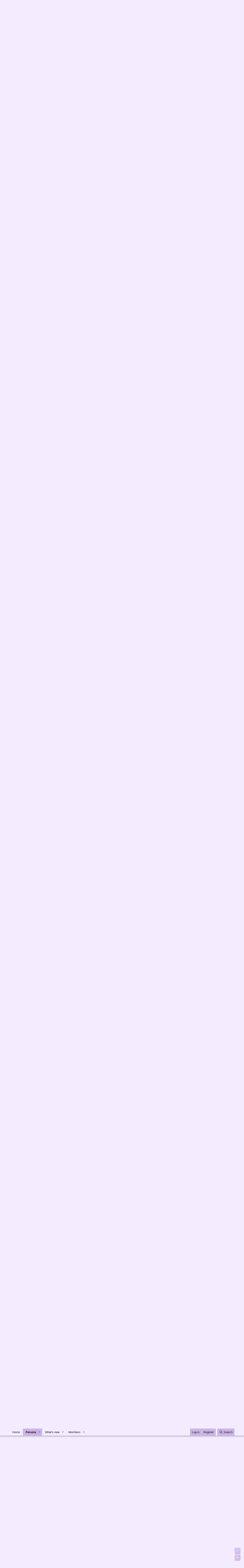

--- FILE ---
content_type: text/html; charset=utf-8
request_url: https://forums.dragonflycave.com/threads/bedaurejo-castle-mystery-dungeon.19001/
body_size: 37890
content:
<!DOCTYPE html>
<html id="XF" lang="en-US" dir="LTR"
	data-app="public"
	data-template="thread_view"
	data-container-key="node-68"
	data-content-key="thread-19001"
	data-logged-in="false"
	data-cookie-prefix="xf_"
	data-csrf="1768878795,0a29acd26030276f4c90cc89ba94a255"
	class="has-no-js template-thread_view"
	 data-run-jobs="">
<head>
	<meta charset="utf-8" />
	<meta http-equiv="X-UA-Compatible" content="IE=Edge" />
	<meta name="viewport" content="width=device-width, initial-scale=1, viewport-fit=cover">

	
	
	

	<title>Sojaveña Wilds - Bedaurejo Castle Mystery Dungeon | The Cave of Dragonflies forums</title>

	<link rel="manifest" href="/webmanifest.php">
	
		<meta name="theme-color" content="#f4ebff" />
	

	<meta name="apple-mobile-web-app-title" content="The Cave of Dragonflies forums">
	

	
		
		<meta name="description" content="Built by the Tenacine Protectorate, Bedaurejo Castle stood proudly on a hill, from where it overlooked a town left behind by time&#039;s indifferent march. They..." />
		<meta property="og:description" content="Built by the Tenacine Protectorate, Bedaurejo Castle stood proudly on a hill, from where it overlooked a town left behind by time&#039;s indifferent march. They said Bedaurejo was one step from being a ghost town.

Though its layout was warped by distortion, the castle&#039;s magnificence was preserved..." />
		<meta property="twitter:description" content="Built by the Tenacine Protectorate, Bedaurejo Castle stood proudly on a hill, from where it overlooked a town left behind by time&#039;s indifferent march. They said Bedaurejo was one step from being a..." />
	
	
		<meta property="og:url" content="https://forums.dragonflycave.com/threads/bedaurejo-castle-mystery-dungeon.19001/" />
	
		<link rel="canonical" href="https://forums.dragonflycave.com/threads/bedaurejo-castle-mystery-dungeon.19001/" />
	
		<link rel="next" href="/threads/bedaurejo-castle-mystery-dungeon.19001/page-2" />
	

	
		
	
	
	<meta property="og:site_name" content="The Cave of Dragonflies forums" />


	
	
		
	
	
	<meta property="og:type" content="website" />


	
	
		
	
	
	
		<meta property="og:title" content="Sojaveña Wilds - Bedaurejo Castle Mystery Dungeon" />
		<meta property="twitter:title" content="Sojaveña Wilds - Bedaurejo Castle Mystery Dungeon" />
	


	
	
	
	

	
	

	


	<link rel="preload" href="/styles/fonts/fa/fa-regular-400.woff2?_v=5.15.3" as="font" type="font/woff2" crossorigin="anonymous" />


	<link rel="preload" href="/styles/fonts/fa/fa-solid-900.woff2?_v=5.15.3" as="font" type="font/woff2" crossorigin="anonymous" />


<link rel="preload" href="/styles/fonts/fa/fa-brands-400.woff2?_v=5.15.3" as="font" type="font/woff2" crossorigin="anonymous" />

	<link rel="stylesheet" href="/css.php?css=public%3Anormalize.css%2Cpublic%3Afa.css%2Cpublic%3Acore.less%2Cpublic%3Aapp.less&amp;s=3&amp;l=1&amp;d=1748103338&amp;k=dce4d757390a8b87ff69aaf6497b4abdb1754ca6" />

	<link rel="stylesheet" href="/css.php?css=public%3Abb_code.less%2Cpublic%3Amessage.less%2Cpublic%3Anotices.less%2Cpublic%3Ashare_controls.less%2Cpublic%3AsvThreadmarks_macros_content_bar.less%2Cpublic%3AsvThreadmarks_navbar.less%2Cpublic%3Aextra.less&amp;s=3&amp;l=1&amp;d=1748103338&amp;k=c3c71a0909d70db6766b48f7993719950606658b" />

	
		<script src="/js/xf/preamble.min.js?_v=ad896ea5"></script>
	


	
		<link rel="icon" type="image/png" href="https://www.dragonflycave.com/favicon.png" sizes="32x32" />
	
	
<style type="text/css">
@font-face{
    font-family: "KyoMadoka";
    src: url("/styles/fonts/KyoMadoka/89b94e3a0ac085875bf7972d0936e11c.eot");
    src: url("/styles/fonts/KyoMadoka/89b94e3a0ac085875bf7972d0936e11c.eot?#iefix") format("embedded-opentype"),
        url("/styles/fonts/KyoMadoka/89b94e3a0ac085875bf7972d0936e11c.woff") format("woff"),
        url("/styles/fonts/KyoMadoka/89b94e3a0ac085875bf7972d0936e11c.woff2") format("woff2"),
        url("/styles/fonts/KyoMadoka/89b94e3a0ac085875bf7972d0936e11c.ttf") format("truetype"),
        url("/styles/fonts/KyoMadoka/89b94e3a0ac085875bf7972d0936e11c.svg#KyoMadoka") format("svg");
    font-weight:normal;
    font-style:normal;
    font-display:swap;
}

</style>
</head>
<body data-template="thread_view">

<div class="p-pageWrapper" id="top">





<header class="p-header" id="header">
	<div class="p-header-inner">
		<div class="p-header-content">

			<div class="p-header-logo p-header-logo--image">
				<a href="/">
					<img src="https://www.dragonflycave.com/styles/butterfree-banner.png" srcset="" alt="The Cave of Dragonflies forums"
						width="" height="" />
				</a>
			</div>

			
		</div>
	</div>
</header>





	<div class="p-navSticky p-navSticky--primary" data-xf-init="sticky-header">
		
	<nav class="p-nav">
		<div class="p-nav-inner">
			<button type="button" class="button--plain p-nav-menuTrigger button" data-xf-click="off-canvas" data-menu=".js-headerOffCanvasMenu" tabindex="0" aria-label="Menu"><span class="button-text">
				<i aria-hidden="true"></i>
			</span></button>

			<div class="p-nav-smallLogo">
				<a href="/">
					<img src="https://www.dragonflycave.com/styles/butterfree-banner.png" srcset="" alt="The Cave of Dragonflies forums"
						width="" height="" />
				</a>
			</div>

			<div class="p-nav-scroller hScroller" data-xf-init="h-scroller" data-auto-scroll=".p-navEl.is-selected">
				<div class="hScroller-scroll">
					<ul class="p-nav-list js-offCanvasNavSource">
					
						<li>
							
	<div class="p-navEl " >
		

			
	
	<a href="https://www.dragonflycave.com"
		class="p-navEl-link "
		
		data-xf-key="1"
		data-nav-id="home">Home</a>


			

		
		
	</div>

						</li>
					
						<li>
							
	<div class="p-navEl is-selected" data-has-children="true">
		

			
	
	<a href="/"
		class="p-navEl-link p-navEl-link--splitMenu "
		
		
		data-nav-id="forums">Forums</a>


			<a data-xf-key="2"
				data-xf-click="menu"
				data-menu-pos-ref="< .p-navEl"
				class="p-navEl-splitTrigger"
				role="button"
				tabindex="0"
				aria-label="Toggle expanded"
				aria-expanded="false"
				aria-haspopup="true"></a>

		
		
			<div class="menu menu--structural" data-menu="menu" aria-hidden="true">
				<div class="menu-content">
					
						
	
	
	<a href="/whats-new/posts/"
		class="menu-linkRow u-indentDepth0 js-offCanvasCopy "
		
		
		data-nav-id="newPosts">New posts</a>

	

					
						
	
	
	<a href="/search/?type=post"
		class="menu-linkRow u-indentDepth0 js-offCanvasCopy "
		
		
		data-nav-id="searchForums">Search forums</a>

	

					
				</div>
			</div>
		
	</div>

						</li>
					
						<li>
							
	<div class="p-navEl " data-has-children="true">
		

			
	
	<a href="/whats-new/"
		class="p-navEl-link p-navEl-link--splitMenu "
		
		
		data-nav-id="whatsNew">What's new</a>


			<a data-xf-key="3"
				data-xf-click="menu"
				data-menu-pos-ref="< .p-navEl"
				class="p-navEl-splitTrigger"
				role="button"
				tabindex="0"
				aria-label="Toggle expanded"
				aria-expanded="false"
				aria-haspopup="true"></a>

		
		
			<div class="menu menu--structural" data-menu="menu" aria-hidden="true">
				<div class="menu-content">
					
						
	
	
	<a href="/whats-new/posts/"
		class="menu-linkRow u-indentDepth0 js-offCanvasCopy "
		 rel="nofollow"
		
		data-nav-id="whatsNewPosts">New posts</a>

	

					
						
	
	
	<a href="/whats-new/profile-posts/"
		class="menu-linkRow u-indentDepth0 js-offCanvasCopy "
		 rel="nofollow"
		
		data-nav-id="whatsNewProfilePosts">New profile posts</a>

	

					
						
	
	
	<a href="/whats-new/threadmarks/"
		class="menu-linkRow u-indentDepth0 js-offCanvasCopy "
		 rel="nofollow"
		
		data-nav-id="whatsNewThreadmarks">New threadmarks</a>

	

					
						
	
	
	<a href="/whats-new/latest-activity"
		class="menu-linkRow u-indentDepth0 js-offCanvasCopy "
		 rel="nofollow"
		
		data-nav-id="latestActivity">Latest activity</a>

	

					
				</div>
			</div>
		
	</div>

						</li>
					
						<li>
							
	<div class="p-navEl " data-has-children="true">
		

			
	
	<a href="/members/"
		class="p-navEl-link p-navEl-link--splitMenu "
		
		
		data-nav-id="members">Members</a>


			<a data-xf-key="4"
				data-xf-click="menu"
				data-menu-pos-ref="< .p-navEl"
				class="p-navEl-splitTrigger"
				role="button"
				tabindex="0"
				aria-label="Toggle expanded"
				aria-expanded="false"
				aria-haspopup="true"></a>

		
		
			<div class="menu menu--structural" data-menu="menu" aria-hidden="true">
				<div class="menu-content">
					
						
	
	
	<a href="/online/"
		class="menu-linkRow u-indentDepth0 js-offCanvasCopy "
		
		
		data-nav-id="currentVisitors">Current visitors</a>

	

					
						
	
	
	<a href="/whats-new/profile-posts/"
		class="menu-linkRow u-indentDepth0 js-offCanvasCopy "
		 rel="nofollow"
		
		data-nav-id="newProfilePosts">New profile posts</a>

	

					
						
	
	
	<a href="/search/?type=profile_post"
		class="menu-linkRow u-indentDepth0 js-offCanvasCopy "
		
		
		data-nav-id="searchProfilePosts">Search profile posts</a>

	

					
				</div>
			</div>
		
	</div>

						</li>
					
					</ul>
				</div>
			</div>

			<div class="p-nav-opposite">
				<div class="p-navgroup p-account p-navgroup--guest">
					
						<a href="/login/" class="p-navgroup-link p-navgroup-link--textual p-navgroup-link--logIn"
							data-xf-click="overlay" data-follow-redirects="on">
							<span class="p-navgroup-linkText">Log in</span>
						</a>
						
							<a href="/register/" class="p-navgroup-link p-navgroup-link--textual p-navgroup-link--register"
								data-xf-click="overlay" data-follow-redirects="on">
								<span class="p-navgroup-linkText">Register</span>
							</a>
						
					
				</div>

				<div class="p-navgroup p-discovery">
					<a href="/whats-new/"
						class="p-navgroup-link p-navgroup-link--iconic p-navgroup-link--whatsnew"
						aria-label="What&#039;s new"
						title="What&#039;s new">
						<i aria-hidden="true"></i>
						<span class="p-navgroup-linkText">What's new</span>
					</a>

					
						<a href="/search/"
							class="p-navgroup-link p-navgroup-link--iconic p-navgroup-link--search"
							data-xf-click="menu"
							data-xf-key="/"
							aria-label="Search"
							aria-expanded="false"
							aria-haspopup="true"
							title="Search">
							<i aria-hidden="true"></i>
							<span class="p-navgroup-linkText">Search</span>
						</a>
						<div class="menu menu--structural menu--wide" data-menu="menu" aria-hidden="true">
							<form action="/search/search" method="post"
								class="menu-content"
								data-xf-init="quick-search">

								<h3 class="menu-header">Search</h3>
								
								<div class="menu-row">
									
										<div class="inputGroup inputGroup--joined">
											<input type="text" class="input" name="keywords" placeholder="Search…" aria-label="Search" data-menu-autofocus="true" />
											
			<select name="constraints" class="js-quickSearch-constraint input" aria-label="Search within">
				<option value="">Everywhere</option>
<option value="{&quot;search_type&quot;:&quot;post&quot;}">Threads</option>
<option value="{&quot;search_type&quot;:&quot;post&quot;,&quot;c&quot;:{&quot;nodes&quot;:[68],&quot;child_nodes&quot;:1}}">This forum</option>
<option value="{&quot;search_type&quot;:&quot;post&quot;,&quot;c&quot;:{&quot;thread&quot;:19001}}">This thread</option>

			</select>
		
										</div>
									
								</div>

								
								<div class="menu-row">
									<label class="iconic"><input type="checkbox"  name="c[title_only]" value="1" /><i aria-hidden="true"></i><span class="iconic-label">Search titles only</span></label>

								</div>
								
								<div class="menu-row">
									<div class="inputGroup">
										<span class="inputGroup-text" id="ctrl_search_menu_by_member">By:</span>
										<input type="text" class="input" name="c[users]" data-xf-init="auto-complete" placeholder="Member" aria-labelledby="ctrl_search_menu_by_member" />
									</div>
								</div>
								<div class="menu-footer">
									<span class="menu-footer-controls">
										<button type="submit" class="button--primary button button--icon button--icon--search"><span class="button-text">Search</span></button>
										<a href="/search/" class="button"><span class="button-text">Advanced search…</span></a>
									</span>
								</div>

								<input type="hidden" name="_xfToken" value="1768878795,0a29acd26030276f4c90cc89ba94a255" />
							</form>
						</div>
					
				</div>
			</div>
		</div>
	</nav>

	</div>
	
	
		<div class="p-sectionLinks">
			<div class="p-sectionLinks-inner hScroller" data-xf-init="h-scroller">
				<div class="hScroller-scroll">
					<ul class="p-sectionLinks-list">
					
						<li>
							
	<div class="p-navEl " >
		

			
	
	<a href="/whats-new/posts/"
		class="p-navEl-link "
		
		data-xf-key="alt+1"
		data-nav-id="newPosts">New posts</a>


			

		
		
	</div>

						</li>
					
						<li>
							
	<div class="p-navEl " >
		

			
	
	<a href="/search/?type=post"
		class="p-navEl-link "
		
		data-xf-key="alt+2"
		data-nav-id="searchForums">Search forums</a>


			

		
		
	</div>

						</li>
					
					</ul>
				</div>
			</div>
		</div>
	



<div class="offCanvasMenu offCanvasMenu--nav js-headerOffCanvasMenu" data-menu="menu" aria-hidden="true" data-ocm-builder="navigation">
	<div class="offCanvasMenu-backdrop" data-menu-close="true"></div>
	<div class="offCanvasMenu-content">
		<div class="offCanvasMenu-header">
			Menu
			<a class="offCanvasMenu-closer" data-menu-close="true" role="button" tabindex="0" aria-label="Close"></a>
		</div>
		
			<div class="p-offCanvasRegisterLink">
				<div class="offCanvasMenu-linkHolder">
					<a href="/login/" class="offCanvasMenu-link" data-xf-click="overlay" data-menu-close="true">
						Log in
					</a>
				</div>
				<hr class="offCanvasMenu-separator" />
				
					<div class="offCanvasMenu-linkHolder">
						<a href="/register/" class="offCanvasMenu-link" data-xf-click="overlay" data-menu-close="true">
							Register
						</a>
					</div>
					<hr class="offCanvasMenu-separator" />
				
			</div>
		
		<div class="js-offCanvasNavTarget"></div>
		<div class="offCanvasMenu-installBanner js-installPromptContainer" style="display: none;" data-xf-init="install-prompt">
			<div class="offCanvasMenu-installBanner-header">Install the app</div>
			<button type="button" class="js-installPromptButton button"><span class="button-text">Install</span></button>
			<template class="js-installTemplateIOS">
				<div class="overlay-title">How to install the app on iOS</div>
				<div class="block-body">
					<div class="block-row">
						<p>
							Follow along with the video below to see how to install our site as a web app on your home screen.
						</p>
						<p style="text-align: center">
							<img src="/styles/default/xenforo/add_to_home.gif" width="222" height="480" />
						</p>
						<p>
							<small><strong>Note:</strong> This feature currently requires accessing the site using the built-in Safari browser.</small>
						</p>
					</div>
				</div>
			</template>
		</div>
	</div>
</div>

<div class="p-body">
	<div class="p-body-inner">
		<!--XF:EXTRA_OUTPUT-->

		
			
	
		
		
		

		<ul class="notices notices--block  js-notices"
			data-xf-init="notices"
			data-type="block"
			data-scroll-interval="6">

			
				
	<li class="notice js-notice notice--primary"
		data-notice-id="15"
		data-delay-duration="0"
		data-display-duration="0"
		data-auto-dismiss=""
		data-visibility="">

		
		<div class="notice-content">
			
				<a href="/account/dismiss-notice?notice_id=15" class="notice-dismiss js-noticeDismiss" data-xf-init="tooltip" title="Dismiss notice"></a>
			
			<p>Welcome to The Cave of Dragonflies forums, where the smallest bugs live alongside the strongest dragons.</p>

<p>Guests are not able to post messages or even read certain areas of the forums. Now, that's boring, don't you think? Registration, on the other hand, is simple, completely free of charge, and does not require you to give out any personal information at all. As soon as you register, you can take part in some of the happy fun things at the forums such as posting messages, voting in polls, sending private messages to people and being told that this is where we drink tea and eat cod.</p>

<p>Of course I'm not forcing you to do anything if you don't want to, but seriously, what have you got to lose? Five seconds of your life?</p>
		</div>
	</li>

			
		</ul>
	

		

		

		
		
	
		<ul class="p-breadcrumbs "
			itemscope itemtype="https://schema.org/BreadcrumbList">
		
			

			
			

			
				
				
	<li itemprop="itemListElement" itemscope itemtype="https://schema.org/ListItem">
		<a href="/" itemprop="item">
			<span itemprop="name">Forums</span>
		</a>
		<meta itemprop="position" content="1" />
	</li>

			

			
			
				
				
	<li itemprop="itemListElement" itemscope itemtype="https://schema.org/ListItem">
		<a href="/forums/heartache/" itemprop="item">
			<span itemprop="name">Heartache RPG</span>
		</a>
		<meta itemprop="position" content="2" />
	</li>

			

		
		</ul>
	

		

		
	<noscript class="js-jsWarning"><div class="blockMessage blockMessage--important blockMessage--iconic u-noJsOnly">JavaScript is disabled. For a better experience, please enable JavaScript in your browser before proceeding.</div></noscript>

		
	<div class="blockMessage blockMessage--important blockMessage--iconic js-browserWarning" style="display: none">You are using an out of date browser. It  may not display this or other websites correctly.<br />You should upgrade or use an <a href="https://www.google.com/chrome/" target="_blank" rel="noopener">alternative browser</a>.</div>


		
			<div class="p-body-header">
			
				
					<div class="p-title ">
					
						
							<h1 class="p-title-value"><span class="label label--olive" dir="auto">Sojaveña Wilds</span><span class="label-append">&nbsp;</span>Bedaurejo Castle Mystery Dungeon</h1>
						
						
					
					</div>
				

				
					<div class="p-description">
	<ul class="listInline listInline--bullet">
		<li>
			<i class="fa--xf far fa-user" aria-hidden="true" title="Thread starter"></i>
			<span class="u-srOnly">Thread starter</span>

			<a href="/members/inkedust.23607/" class="username  u-concealed" dir="auto" data-user-id="23607" data-xf-init="member-tooltip">Inkedust</a>
		</li>
		<li>
			<i class="fa--xf far fa-clock" aria-hidden="true" title="Start date"></i>
			<span class="u-srOnly">Start date</span>

			<a href="/threads/bedaurejo-castle-mystery-dungeon.19001/" class="u-concealed"><time  class="u-dt" dir="auto" datetime="2023-11-09T11:21:53+0000" data-time="1699528913" data-date-string="Nov 9, 2023" data-time-string="11:21 AM" title="Nov 9, 2023 at 11:21 AM">Nov 9, 2023</time></a>
		</li>
		
	</ul>
</div>
				
			
			</div>
		

		<div class="p-body-main  ">
			
			<div class="p-body-contentCol"></div>
			

			

			<div class="p-body-content">
				
				<div class="p-body-pageContent">






		
	








	
		
		
	
	



	
	
	
		
	
	
	


	
	
	
		
	
	
	


	
	
		
	
	
	


	
	










	



	

	
		
	























<div class="block block--messages" data-xf-init="" data-type="post" data-href="/inline-mod/" data-search-target="*">

	<span class="u-anchorTarget" id="posts"></span>

	
		
	

	

	<div class="block-outer"><div class="block-outer-main"><nav class="pageNavWrapper pageNavWrapper--mixed ">



<div class="pageNav  pageNav--skipEnd">
	

	<ul class="pageNav-main">
		

	
		<li class="pageNav-page pageNav-page--current "><a href="/threads/bedaurejo-castle-mystery-dungeon.19001/">1</a></li>
	


		

		
			

	
		<li class="pageNav-page pageNav-page--later"><a href="/threads/bedaurejo-castle-mystery-dungeon.19001/page-2">2</a></li>
	

		
			

	
		<li class="pageNav-page pageNav-page--later"><a href="/threads/bedaurejo-castle-mystery-dungeon.19001/page-3">3</a></li>
	

		

		
			
				

	
		<li class="pageNav-page pageNav-page--later"><a href="/threads/bedaurejo-castle-mystery-dungeon.19001/page-4">4</a></li>
	

			
		

		

	
		<li class="pageNav-page "><a href="/threads/bedaurejo-castle-mystery-dungeon.19001/page-5">5</a></li>
	

	</ul>

	
		<a href="/threads/bedaurejo-castle-mystery-dungeon.19001/page-2" class="pageNav-jump pageNav-jump--next">Next</a>
	
</div>

<div class="pageNavSimple">
	

	<a class="pageNavSimple-el pageNavSimple-el--current"
		data-xf-init="tooltip" title="Go to page"
		data-xf-click="menu" role="button" tabindex="0" aria-expanded="false" aria-haspopup="true">
		1 of 5
	</a>
	

	<div class="menu menu--pageJump" data-menu="menu" aria-hidden="true">
		<div class="menu-content">
			<h4 class="menu-header">Go to page</h4>
			<div class="menu-row" data-xf-init="page-jump" data-page-url="/threads/bedaurejo-castle-mystery-dungeon.19001/page-%page%">
				<div class="inputGroup inputGroup--numbers">
					<div class="inputGroup inputGroup--numbers inputNumber" data-xf-init="number-box"><input type="number" pattern="\d*" class="input input--number js-numberBoxTextInput input input--numberNarrow js-pageJumpPage" value="1"  min="1" max="5" step="1" required="required" data-menu-autofocus="true" /></div>
					<span class="inputGroup-text"><button type="button" class="js-pageJumpGo button"><span class="button-text">Go</span></button></span>
				</div>
			</div>
		</div>
	</div>


	
		<a href="/threads/bedaurejo-castle-mystery-dungeon.19001/page-2" class="pageNavSimple-el pageNavSimple-el--next">
			Next <i aria-hidden="true"></i>
		</a>
		<a href="/threads/bedaurejo-castle-mystery-dungeon.19001/page-5"
			class="pageNavSimple-el pageNavSimple-el--last"
			data-xf-init="tooltip" title="Last">
			<i aria-hidden="true"></i> <span class="u-srOnly">Last</span>
		</a>
	
</div>

</nav>



</div>

			
				
	
		

	
		

		
			
			
			
				
				
			

			<div class="block-outer-threadmarks block-outer-threadmarks--inline" data-xf-init="threadmark-list-width" style="overflow:hidden;">
				<div class="block-outer-recent-threadmarks block-outer-recent-threadmarks--right">
					<div class="buttonGroup buttonGroup">
						<div class="buttonGroup-buttonWrapper">
				<a href="/threads/bedaurejo-castle-mystery-dungeon.19001/threadmarks" class="button--link menuTrigger button" data-xf-click="menu" aria-expanded="false" aria-haspopup="true" title="Threadmarks" data-categoryId="1"><span class="button-text">Threadmarks</span></a>

				<div class="menu" data-menu="menu" aria-hidden="true">
					<div class="menu-content">
						<a href="/threads/bedaurejo-castle-mystery-dungeon.19001/threadmarks" class="blockLink" data-xf-click="overlay">View all 1 threadmarks</a>
						<hr class="menu-separator">
						
						
						<a href="/threads/bedaurejo-castle-mystery-dungeon.19001/reader/" class="blockLink" rel="nofollow">Reader mode</a>
						<hr class="menu-separator">
						

						<h4 class="menu-header">Recent threadmarks</h4>
						<a href="/threads/bedaurejo-castle-mystery-dungeon.19001/#post-707819" class="blockLink recent-threadmark" data-xf-init="tooltip" title="Threadmark created by Jackie Cat on Nov 10, 2023"><span class="threadmark-text">Ch02 Finale ~ Beneath the Moon&#039;s Gaze</span>
					
				</a>
					</div>
				</div>
			</div>
					</div>
				</div>
				
				
	
		
		
		
			

			
			
				
			

			
				
				<div class="block-outer-reader-mode">
					<div class="buttonGroup threadmarks-reader">
				
						
							<a href="/threads/bedaurejo-castle-mystery-dungeon.19001/reader/" rel="nofollow" class="button--link button"><span class="button-text">Reader mode</span></a>
						
				
					</div>
				</div>
				
			
		
	

			</div></div>

	

	
		
	<div class="block-outer js-threadStatusField"></div>

	

	<div class="block-container lbContainer"
		data-xf-init="lightbox select-to-quote"
		data-message-selector=".js-post"
		data-lb-id="thread-19001"
		data-lb-universal="0">

		<div class="block-body js-replyNewMessageContainer">
			
				

					

					
						

	
	

	

	
	<article class="message message--post  js-post js-inlineModContainer  "
		data-author="Inkedust"
		data-content="post-707798"
		id="js-post-707798"
		>

		

		
	
	
	
		<span class="u-anchorTarget" id="post-707798"></span>
	

	
	
	


		
			<div class="message-inner">
				
					<div class="message-cell message-cell--user">
						

	<section class="message-user"
		>

		

		<div class="message-avatar ">
			<div class="message-avatar-wrapper">
				<a href="/members/inkedust.23607/" class="avatar avatar--m" data-user-id="23607" data-xf-init="member-tooltip">
			<img src="/data/avatars/m/23/23607.jpg?1710579344" srcset="/data/avatars/l/23/23607.jpg?1710579344 2x" alt="Inkedust" class="avatar-u23607-m" width="96" height="96" loading="lazy" /> 
		</a>
				
			</div>
		</div>
		<div class="message-userDetails">
			<h4 class="message-name"><a href="/members/inkedust.23607/" class="username " dir="auto" data-user-id="23607" data-xf-init="member-tooltip">Inkedust</a></h4>
			<h5 class="userTitle message-userTitle" dir="auto">A Murder of 'Krows</h5>
			<div class="userBanner userBanner userBanner--accent message-userBanner"><span class="userBanner-before"></span><strong>Heartache staff</strong><span class="userBanner-after"></span></div>
		</div>
		
			
			
				<div class="message-userExtras">
				
					
					
					
					
					
					
					
					
					
						

	
		
			

			
				<dl class="pairs pairs--justified" data-field="pronoun">
					<dt>Pronoun</dt>
					<dd>she/her</dd>
				</dl>
			
		
	
		
	
		
	

						
							

	

						
					
				
				</div>
			
		
		<span class="message-userArrow"></span>
	</section>

					</div>
				

				
					<div class="message-cell message-cell--main">
					
						<div class="message-main js-quickEditTarget">

							
								

	<header class="message-attribution message-attribution--split">
		<ul class="message-attribution-main listInline ">
			
			
			<li class="u-concealed">
				<a href="/threads/bedaurejo-castle-mystery-dungeon.19001/post-707798" rel="nofollow">
					<time  class="u-dt" dir="auto" datetime="2023-11-09T11:21:53+0000" data-time="1699528913" data-date-string="Nov 9, 2023" data-time-string="11:21 AM" title="Nov 9, 2023 at 11:21 AM" itemprop="datePublished">Nov 9, 2023</time>
				</a>
			</li>
			
		</ul>

		<ul class="message-attribution-opposite message-attribution-opposite--list ">
			
			<li><a title="Isolate Inkedust's posts" href="/search/search?c[users]=Inkedust&amp;constraints={&quot;search_type&quot;:&quot;post&quot;,&quot;c&quot;:{&quot;thread&quot;:19001}}">ISO</a></li>
			<li>
				<a href="/threads/bedaurejo-castle-mystery-dungeon.19001/post-707798"
					class="message-attribution-gadget"
					data-xf-init="share-tooltip"
					data-href="/posts/707798/share"
					aria-label="Share"
					rel="nofollow">
					<i class="fa--xf far fa-share-alt" aria-hidden="true"></i>
				</a>
			</li>
			
			
				<li>
					<a href="/threads/bedaurejo-castle-mystery-dungeon.19001/post-707798" rel="nofollow">
						#1
					</a>
				</li>
			
		</ul>
	</header>

							

							<div class="message-content js-messageContent">
							

								
									
	
	
	

								

								
									
	

	<div class="message-userContent lbContainer js-lbContainer "
		data-lb-id="post-707798"
		data-lb-caption-desc="Inkedust &middot; Nov 9, 2023 at 11:21 AM">

		
			

	

		

		<article class="message-body js-selectToQuote">
			
				
			

			<div >
				
					<div class="bbWrapper"><a href="https://www.youtube.com/watch?v=6trxcMucT4A" target="_blank" class="link link--external" rel="nofollow ugc noopener">Built by the Tenacine Protectorate, Bedaurejo Castle stood proudly on a hill, from where it overlooked a town left behind by time's indifferent march. They said Bedaurejo was one step from being a ghost town.</a><br />
<br />
Though its layout was warped by distortion, the castle's magnificence was preserved, its halls twisting endlessly into a labyrinth of ornate finery. Large courtyards and wide interiors in the neo-romantic architectural style granted plenty of space for large or airborne pokémon. The grand hall held a ceremonial round table in the Old Protectorate style which – though discoloured and oxidised – added to the grandiose atmosphere.<br />
<br />
Dungeon dust peppered the walls, ethereally glinting in beams of silver lunar light that shone through the high windows. No matter the time of day outside the distortion, the castle was now eternally overlooked by a dusky nightfall, painting the skies in subtle hues of pink and purple, struck with orange on the horizon, and silver across the parapets from the false-moon ever overhead. Besides the whistling winds, the most common sounds were the cries of wild Ghost-types, bats, and other crepuscular 'mon. <br />
<br />
Though far from a shabby location to set up a base of operations, the lack of Vanguard iconography made it clear that any arrangements here were temporary, made in haste to reach the heroic spirits <i>first</i>. Instead, faded banners in the courtyards and halls displayed the imperial heraldry of the Old Protectorate – silver laurels, crossed blades, and crescent moons.<br />
<br />
<div style="text-align: center">&lt;&gt;&lt;&gt;&lt;&gt;&lt;&gt;&lt;&gt;&#8203;</div></div>
				
			</div>

			<div class="js-selectToQuoteEnd">&nbsp;</div>
			
				
			
		</article>

		
			

	

		

		
	</div>

								

								
									
	
		<div class="message-lastEdit">
			
				Last edited by a moderator: <time  class="u-dt" dir="auto" datetime="2023-11-09T22:43:35+0000" data-time="1699569815" data-date-string="Nov 9, 2023" data-time-string="10:43 PM" title="Nov 9, 2023 at 10:43 PM" itemprop="dateModified">Nov 9, 2023</time>
			
		</div>
	

								

								
									
	

								

							
							</div>

							
								
	<footer class="message-footer">
		

		<div class="reactionsBar js-reactionsList is-active">
			
	
	
		<ul class="reactionSummary">
		
			<li><span class="reaction reaction--small reaction--13" data-reaction-id="13"><i aria-hidden="true"></i><img src="[data-uri]" class="reaction-sprite js-reaction" alt="Quag" title="Quag" /></span></li><li><span class="reaction reaction--small reaction--20" data-reaction-id="20"><i aria-hidden="true"></i><img src="[data-uri]" class="reaction-sprite js-reaction" alt="Eyes" title="Eyes" /></span></li><li><span class="reaction reaction--small reaction--1" data-reaction-id="1"><i aria-hidden="true"></i><img src="[data-uri]" class="reaction-sprite js-reaction" alt="Like" title="Like" /></span></li>
		
		</ul>
	


<span class="u-srOnly">Reactions:</span>
<a class="reactionsBar-link" href="/posts/707798/reactions" data-xf-click="overlay" data-cache="false" rel="nofollow"><bdi>Goat</bdi>, <bdi>Cresselia92</bdi>, <bdi>Panoramic_Vacuum</bdi> and 1 other person</a>
		</div>

		<div class="js-historyTarget message-historyTarget toggleTarget" data-href="trigger-href"></div>
	</footer>

							
						</div>

					
					</div>
				
			</div>
		


	
	
	

	
	
	
		<span id="post-footer-707798"></span>
	

	</article>

	
	

					

					

				

					

					
						

	
	

	

	
	<article class="message message--post hasThreadmark js-post js-inlineModContainer  "
		data-author="Jackie Cat"
		data-content="post-707819"
		id="js-post-707819"
		itemscope itemtype="https://schema.org/Comment" itemid="https://forums.dragonflycave.com/posts/707819/">

		
			<meta itemprop="mainEntity" itemscope itemtype="https://schema.org/DiscussionForumPosting" itemid="https://forums.dragonflycave.com/threads/bedaurejo-castle-mystery-dungeon.19001/" />
		

		
	
	
	
		<span class="u-anchorTarget" id="post-707819"></span>
	

	
	
        
		
		

		<div class="message-cell message-cell--threadmark-header">
			<span class="primary">
			
				<label for="threadmark-169">Threadmarks</label> <span id="threadmark-169" class="threadmarkLabel " data-xf-init="tooltip" title="Threadmark created by Jackie Cat on Nov 10, 2023">Ch02 Finale ~ Beneath the Moon&#039;s Gaze</span>
			

			
				

				

				

				
			
			</span>

			<div class="message-attribution-opposite  message-attribution-opposite--list2">
				
				
					<li class="threadmark-nav">
					

					<a href="/threads/bedaurejo-castle-mystery-dungeon.19001/threadmarks" data-xf-click="overlay" class="threadmark-control threadmark-control--index">Threadmarks</a>

					
					</li>
				
			</div>
		</div>
	
	


		
			<div class="message-inner">
				
					<div class="message-cell message-cell--user">
						

	<section class="message-user"
		itemprop="author" itemscope itemtype="https://schema.org/Person" itemid="https://forums.dragonflycave.com/members/jackie-cat.23609/">

		
			<meta itemprop="url" content="https://forums.dragonflycave.com/members/jackie-cat.23609/" />
		

		<div class="message-avatar ">
			<div class="message-avatar-wrapper">
				<a href="/members/jackie-cat.23609/" class="avatar avatar--m" data-user-id="23609" data-xf-init="member-tooltip">
			<img src="/data/avatars/m/23/23609.jpg?1690810041" srcset="/data/avatars/l/23/23609.jpg?1690810041 2x" alt="Jackie Cat" class="avatar-u23609-m" width="96" height="96" loading="lazy" itemprop="image" /> 
		</a>
				
			</div>
		</div>
		<div class="message-userDetails">
			<h4 class="message-name"><a href="/members/jackie-cat.23609/" class="username " dir="auto" data-user-id="23609" data-xf-init="member-tooltip"><span itemprop="name">Jackie Cat</span></a></h4>
			<h5 class="userTitle message-userTitle" dir="auto" itemprop="jobTitle">A cat who writes stories.</h5>
			<div class="userBanner userBanner userBanner--accent message-userBanner" itemprop="jobTitle"><span class="userBanner-before"></span><strong>Heartache staff</strong><span class="userBanner-after"></span></div>
		</div>
		
			
			
				<div class="message-userExtras">
				
					
					
					
					
					
					
					
					
					
						

	
		
			

			
				<dl class="pairs pairs--justified" data-field="pronoun">
					<dt>Pronoun</dt>
					<dd>they or she</dd>
				</dl>
			
		
	
		
	
		
	

						
					
				
				</div>
			
		
		<span class="message-userArrow"></span>
	</section>

					</div>
				

				
					<div class="message-cell message-cell--main">
					
						<div class="message-main js-quickEditTarget">

							
								

	<header class="message-attribution message-attribution--split">
		<ul class="message-attribution-main listInline ">
			
			
			<li class="u-concealed">
				<a href="/threads/bedaurejo-castle-mystery-dungeon.19001/post-707819" rel="nofollow">
					<time  class="u-dt" dir="auto" datetime="2023-11-10T00:04:33+0000" data-time="1699574673" data-date-string="Nov 10, 2023" data-time-string="12:04 AM" title="Nov 10, 2023 at 12:04 AM" itemprop="datePublished">Nov 10, 2023</time>
				</a>
			</li>
			
		</ul>

		<ul class="message-attribution-opposite message-attribution-opposite--list ">
			
			<li><a title="Isolate Jackie Cat's posts" href="/search/search?c[users]=Jackie Cat&amp;constraints={&quot;search_type&quot;:&quot;post&quot;,&quot;c&quot;:{&quot;thread&quot;:19001}}">ISO</a></li>
			<li>
				<a href="/threads/bedaurejo-castle-mystery-dungeon.19001/post-707819"
					class="message-attribution-gadget"
					data-xf-init="share-tooltip"
					data-href="/posts/707819/share"
					aria-label="Share"
					rel="nofollow">
					<i class="fa--xf far fa-share-alt" aria-hidden="true"></i>
				</a>
			</li>
			
			
				<li>
					<a href="/threads/bedaurejo-castle-mystery-dungeon.19001/post-707819" rel="nofollow">
						#2
					</a>
				</li>
			
		</ul>
	</header>

							

							<div class="message-content js-messageContent">
							

								
									
	
	
	

								

								
									
	

	<div class="message-userContent lbContainer js-lbContainer "
		data-lb-id="post-707819"
		data-lb-caption-desc="Jackie Cat &middot; Nov 10, 2023 at 12:04 AM">

		

		<article class="message-body js-selectToQuote">
			
				
			

			<div itemprop="text">
				
					<div class="bbWrapper">They made a strange group, on the way to Bedaurejo. Laura tried not to look at Isidora, and certainly didn't address her directly – easier to let Gladion do the talking, since he'd passed on Farin's message to begin with and gathered them together. Not that there was a <i>lot </i>of casual chatter – the Kricketune whose fishing boat they'd hired to take them downriver was prone to singing as he steered the small watercraft. <br />
<br />
Eventually they arrived just up the shore from the town, at a small stone quay overgrown with lichens and ivy, where they ascended a lesser-known entrance to the local mystery dungeon. The castle's distortion was young, and relatively benign by all accounts. It wouldn't challenge them too dearly, especially with their knowledge of the quay, which provided a shortcut nearer to the 'end' of the dungeon – the inner courtyard and observatory tower where Valere and Farin had made their camp.<br />
<br />
Laura shivered. She was so used to feeling a touch too warm all the time that the night chill of the dungeon was unexpected.<br />
<br />
&quot;Ready for this?&quot; she asked the group, softly. &quot;I honestly don't know what to expect, or how this'll go, but... This could be a break for us. We should do everything we can to have it go right.&quot;<br />
<br />
She hadn't heard Farin's telepathic sendings. Laura wondered if she'd be at all like Malachai – the earnest scout Gladion had described sure didn't sound like a grand, proud dragon. More like... one of the 'heroic spirits', as the cloud of light kept calling them.<br />
<br />
Maybe this <i>would </i>go right.</div>
				
			</div>

			<div class="js-selectToQuoteEnd">&nbsp;</div>
			
				
			
		</article>

		

		
	</div>

								

								
									
	

								

								
									
	

								

							
							</div>

							
								
	<footer class="message-footer">
		

		<div class="reactionsBar js-reactionsList is-active">
			
	
	
		<ul class="reactionSummary">
		
			<li><span class="reaction reaction--small reaction--13" data-reaction-id="13"><i aria-hidden="true"></i><img src="[data-uri]" class="reaction-sprite js-reaction" alt="Quag" title="Quag" /></span></li>
		
		</ul>
	


<span class="u-srOnly">Reactions:</span>
<a class="reactionsBar-link" href="/posts/707819/reactions" data-xf-click="overlay" data-cache="false" rel="nofollow"><bdi>HelloYellow17</bdi>, <bdi>Cresselia92</bdi>, <bdi>Butterfree</bdi> and 1 other person</a>
		</div>

		<div class="js-historyTarget message-historyTarget toggleTarget" data-href="trigger-href"></div>
	</footer>

							
						</div>

					
					</div>
				
			</div>
		


	
	
	

	
	
        
		
		

		<div class="message-cell message-cell--threadmark-footer">
			<span class="primary">
			
				<ul class="message-attribution-main message-attribution-main--list2">
					<li>
						<a href="/members/jackie-cat.23609/" class="username " dir="auto" data-user-id="23609" data-xf-init="member-tooltip"><span itemprop="name">Jackie Cat</span></a>
					</li>
					<li>
						<a href="/threads/bedaurejo-castle-mystery-dungeon.19001/#post-footer-707819" class="u-concealed"
						   rel="nofollow">
							<time  class="u-dt" dir="auto" datetime="2023-11-10T00:04:33+0000" data-time="1699574673" data-date-string="Nov 10, 2023" data-time-string="12:04 AM" title="Nov 10, 2023 at 12:04 AM">Nov 10, 2023</time>
						</a>
					</li>
					
				</ul>
			

			
			</span>

			<div class="message-attribution-opposite  message-attribution-opposite--list2">
				
					
					
				
				
					<li class="threadmark-nav">
					

					<a href="/threads/bedaurejo-castle-mystery-dungeon.19001/threadmarks" data-xf-click="overlay" class="threadmark-control threadmark-control--index">Threadmarks</a>

					
					</li>
				
			</div>
		</div>
	
	
		<span id="post-footer-707819"></span>
	

	</article>

	
	

					

					

				

					

					
						

	
	

	

	
	<article class="message message--post  js-post js-inlineModContainer  "
		data-author="Namohysip"
		data-content="post-707821"
		id="js-post-707821"
		itemscope itemtype="https://schema.org/Comment" itemid="https://forums.dragonflycave.com/posts/707821/">

		
			<meta itemprop="mainEntity" itemscope itemtype="https://schema.org/DiscussionForumPosting" itemid="https://forums.dragonflycave.com/threads/bedaurejo-castle-mystery-dungeon.19001/" />
		

		
	
	
	
		<span class="u-anchorTarget" id="post-707821"></span>
	

	
	
	


		
			<div class="message-inner">
				
					<div class="message-cell message-cell--user">
						

	<section class="message-user"
		itemprop="author" itemscope itemtype="https://schema.org/Person" itemid="https://forums.dragonflycave.com/members/namohysip.23608/">

		
			<meta itemprop="url" content="https://forums.dragonflycave.com/members/namohysip.23608/" />
		

		<div class="message-avatar ">
			<div class="message-avatar-wrapper">
				<a href="/members/namohysip.23608/" class="avatar avatar--m" data-user-id="23608" data-xf-init="member-tooltip">
			<img src="/data/avatars/m/23/23608.jpg?1690772702" srcset="/data/avatars/l/23/23608.jpg?1690772702 2x" alt="Namohysip" class="avatar-u23608-m" width="96" height="96" loading="lazy" itemprop="image" /> 
		</a>
				
			</div>
		</div>
		<div class="message-userDetails">
			<h4 class="message-name"><a href="/members/namohysip.23608/" class="username " dir="auto" data-user-id="23608" data-xf-init="member-tooltip"><span itemprop="name">Namohysip</span></a></h4>
			<h5 class="userTitle message-userTitle" dir="auto" itemprop="jobTitle">Dragon Enthusiast</h5>
			<div class="userBanner userBanner userBanner--accent message-userBanner" itemprop="jobTitle"><span class="userBanner-before"></span><strong>Heartache staff</strong><span class="userBanner-after"></span></div>
		</div>
		
			
			
				<div class="message-userExtras">
				
					
					
					
					
					
					
					
					
					
						

	
		
			

			
				<dl class="pairs pairs--justified" data-field="pronoun">
					<dt>Pronoun</dt>
					<dd>He</dd>
				</dl>
			
		
	
		
	
		
	

						
							

	

						
					
				
				</div>
			
		
		<span class="message-userArrow"></span>
	</section>

					</div>
				

				
					<div class="message-cell message-cell--main">
					
						<div class="message-main js-quickEditTarget">

							
								

	<header class="message-attribution message-attribution--split">
		<ul class="message-attribution-main listInline ">
			
			
			<li class="u-concealed">
				<a href="/threads/bedaurejo-castle-mystery-dungeon.19001/post-707821" rel="nofollow">
					<time  class="u-dt" dir="auto" datetime="2023-11-10T00:37:30+0000" data-time="1699576650" data-date-string="Nov 10, 2023" data-time-string="12:37 AM" title="Nov 10, 2023 at 12:37 AM" itemprop="datePublished">Nov 10, 2023</time>
				</a>
			</li>
			
		</ul>

		<ul class="message-attribution-opposite message-attribution-opposite--list ">
			
			<li><a title="Isolate Namohysip's posts" href="/search/search?c[users]=Namohysip&amp;constraints={&quot;search_type&quot;:&quot;post&quot;,&quot;c&quot;:{&quot;thread&quot;:19001}}">ISO</a></li>
			<li>
				<a href="/threads/bedaurejo-castle-mystery-dungeon.19001/post-707821"
					class="message-attribution-gadget"
					data-xf-init="share-tooltip"
					data-href="/posts/707821/share"
					aria-label="Share"
					rel="nofollow">
					<i class="fa--xf far fa-share-alt" aria-hidden="true"></i>
				</a>
			</li>
			
			
				<li>
					<a href="/threads/bedaurejo-castle-mystery-dungeon.19001/post-707821" rel="nofollow">
						#3
					</a>
				</li>
			
		</ul>
	</header>

							

							<div class="message-content js-messageContent">
							

								
									
	
	
	

								

								
									
	

	<div class="message-userContent lbContainer js-lbContainer "
		data-lb-id="post-707821"
		data-lb-caption-desc="Namohysip &middot; Nov 10, 2023 at 12:37 AM">

		

		<article class="message-body js-selectToQuote">
			
				
			

			<div itemprop="text">
				
					<div class="bbWrapper">&quot;I believe I missed the memo beyond the cryptic explanation for what this is,&quot; Mhynt said, looking at Laura, then the others. &quot;Can someone explain the importance of this meeting for the class?&quot;<br />
<br />
The Treecko adjusted her one accessory--it seemed to be a tiny scarf, more like a handkerchief, wrapped around her wrist.</div>
				
			</div>

			<div class="js-selectToQuoteEnd">&nbsp;</div>
			
				
			
		</article>

		

		
	</div>

								

								
									
	

								

								
									
	

								

							
							</div>

							
								
	<footer class="message-footer">
		

		<div class="reactionsBar js-reactionsList is-active">
			
	
	
		<ul class="reactionSummary">
		
			<li><span class="reaction reaction--small reaction--13" data-reaction-id="13"><i aria-hidden="true"></i><img src="[data-uri]" class="reaction-sprite js-reaction" alt="Quag" title="Quag" /></span></li><li><span class="reaction reaction--small reaction--1" data-reaction-id="1"><i aria-hidden="true"></i><img src="[data-uri]" class="reaction-sprite js-reaction" alt="Like" title="Like" /></span></li>
		
		</ul>
	


<span class="u-srOnly">Reactions:</span>
<a class="reactionsBar-link" href="/posts/707821/reactions" data-xf-click="overlay" data-cache="false" rel="nofollow"><bdi>HelloYellow17</bdi> and <bdi>Cresselia92</bdi></a>
		</div>

		<div class="js-historyTarget message-historyTarget toggleTarget" data-href="trigger-href"></div>
	</footer>

							
						</div>

					
					</div>
				
			</div>
		


	
	
	

	
	
	
		<span id="post-footer-707821"></span>
	

	</article>

	
	

					

					

				

					

					
						

	
	

	

	
	<article class="message message--post  js-post js-inlineModContainer  "
		data-author="Mr.RMA"
		data-content="post-707822"
		id="js-post-707822"
		itemscope itemtype="https://schema.org/Comment" itemid="https://forums.dragonflycave.com/posts/707822/">

		
			<meta itemprop="mainEntity" itemscope itemtype="https://schema.org/DiscussionForumPosting" itemid="https://forums.dragonflycave.com/threads/bedaurejo-castle-mystery-dungeon.19001/" />
		

		
	
	
	
		<span class="u-anchorTarget" id="post-707822"></span>
	

	
	
	


		
			<div class="message-inner">
				
					<div class="message-cell message-cell--user">
						

	<section class="message-user"
		itemprop="author" itemscope itemtype="https://schema.org/Person" itemid="https://forums.dragonflycave.com/members/mr-rma.23641/">

		
			<meta itemprop="url" content="https://forums.dragonflycave.com/members/mr-rma.23641/" />
		

		<div class="message-avatar ">
			<div class="message-avatar-wrapper">
				<a href="/members/mr-rma.23641/" class="avatar avatar--m" data-user-id="23641" data-xf-init="member-tooltip">
			<img src="/data/avatars/m/23/23641.jpg?1698452887" srcset="/data/avatars/l/23/23641.jpg?1698452887 2x" alt="Mr.RMA" class="avatar-u23641-m" width="96" height="96" loading="lazy" itemprop="image" /> 
		</a>
				
			</div>
		</div>
		<div class="message-userDetails">
			<h4 class="message-name"><a href="/members/mr-rma.23641/" class="username " dir="auto" data-user-id="23641" data-xf-init="member-tooltip"><span itemprop="name">Mr.RMA</span></a></h4>
			<h5 class="userTitle message-userTitle" dir="auto" itemprop="jobTitle">Always Makes the Human Character</h5>
			
		</div>
		
			
			
				<div class="message-userExtras">
				
					
					
					
					
					
					
					
					
					
						

	
		
			

			
				<dl class="pairs pairs--justified" data-field="pronoun">
					<dt>Pronoun</dt>
					<dd>He/Him</dd>
				</dl>
			
		
	
		
	
		
	

						
							

	

						
					
				
				</div>
			
		
		<span class="message-userArrow"></span>
	</section>

					</div>
				

				
					<div class="message-cell message-cell--main">
					
						<div class="message-main js-quickEditTarget">

							
								

	<header class="message-attribution message-attribution--split">
		<ul class="message-attribution-main listInline ">
			
			
			<li class="u-concealed">
				<a href="/threads/bedaurejo-castle-mystery-dungeon.19001/post-707822" rel="nofollow">
					<time  class="u-dt" dir="auto" datetime="2023-11-10T00:45:22+0000" data-time="1699577122" data-date-string="Nov 10, 2023" data-time-string="12:45 AM" title="Nov 10, 2023 at 12:45 AM" itemprop="datePublished">Nov 10, 2023</time>
				</a>
			</li>
			
		</ul>

		<ul class="message-attribution-opposite message-attribution-opposite--list ">
			
			<li><a title="Isolate Mr.RMA's posts" href="/search/search?c[users]=Mr.RMA&amp;constraints={&quot;search_type&quot;:&quot;post&quot;,&quot;c&quot;:{&quot;thread&quot;:19001}}">ISO</a></li>
			<li>
				<a href="/threads/bedaurejo-castle-mystery-dungeon.19001/post-707822"
					class="message-attribution-gadget"
					data-xf-init="share-tooltip"
					data-href="/posts/707822/share"
					aria-label="Share"
					rel="nofollow">
					<i class="fa--xf far fa-share-alt" aria-hidden="true"></i>
				</a>
			</li>
			
			
				<li>
					<a href="/threads/bedaurejo-castle-mystery-dungeon.19001/post-707822" rel="nofollow">
						#4
					</a>
				</li>
			
		</ul>
	</header>

							

							<div class="message-content js-messageContent">
							

								
									
	
	
	

								

								
									
	

	<div class="message-userContent lbContainer js-lbContainer "
		data-lb-id="post-707822"
		data-lb-caption-desc="Mr.RMA &middot; Nov 10, 2023 at 12:45 AM">

		

		<article class="message-body js-selectToQuote">
			
				
			

			<div itemprop="text">
				
					<div class="bbWrapper">So this was a Mystery Dungeon then... The perpetual late twilight was an interesting touch... with a permanent moon and everything. The castle at first glance didn't seem too out of the ordinary... at least, when it came to how ordinary an ornate castle could <i>be, </i>but there were faint... hints... that something about this place was off beyond the eternal evening. To Corey, the feeling was as if he were just falling into a dream, one that started only slightly off, but would slowly unravel into utter surreality without warning.<br />
<br />
&quot;I... I'll admit I wouldn't mind another quick briefing myself,&quot; he spoke up after Mhynt's comment, carefully readjusting his facial bandages so he could see clearly... As clearly as possible in this lighting. &quot;I mean I think I got the <i>gist</i> of what this is about but I'd rather not be mistaken...&quot;</div>
				
			</div>

			<div class="js-selectToQuoteEnd">&nbsp;</div>
			
				
			
		</article>

		

		
	</div>

								

								
									
	

								

								
									
	

								

							
							</div>

							
								
	<footer class="message-footer">
		

		<div class="reactionsBar js-reactionsList is-active">
			
	
	
		<ul class="reactionSummary">
		
			<li><span class="reaction reaction--small reaction--13" data-reaction-id="13"><i aria-hidden="true"></i><img src="[data-uri]" class="reaction-sprite js-reaction" alt="Quag" title="Quag" /></span></li>
		
		</ul>
	


<span class="u-srOnly">Reactions:</span>
<a class="reactionsBar-link" href="/posts/707822/reactions" data-xf-click="overlay" data-cache="false" rel="nofollow"><bdi>HelloYellow17</bdi> and <bdi>Cresselia92</bdi></a>
		</div>

		<div class="js-historyTarget message-historyTarget toggleTarget" data-href="trigger-href"></div>
	</footer>

							
						</div>

					
					</div>
				
			</div>
		


	
	
	

	
	
	
		<span id="post-footer-707822"></span>
	

	</article>

	
	

					

					

				

					

					
						

	
	

	

	
	<article class="message message--post  js-post js-inlineModContainer  "
		data-author="Shadow Serenity"
		data-content="post-707826"
		id="js-post-707826"
		itemscope itemtype="https://schema.org/Comment" itemid="https://forums.dragonflycave.com/posts/707826/">

		
			<meta itemprop="mainEntity" itemscope itemtype="https://schema.org/DiscussionForumPosting" itemid="https://forums.dragonflycave.com/threads/bedaurejo-castle-mystery-dungeon.19001/" />
		

		
	
	
	
		<span class="u-anchorTarget" id="post-707826"></span>
	

	
	
	


		
			<div class="message-inner">
				
					<div class="message-cell message-cell--user">
						

	<section class="message-user"
		itemprop="author" itemscope itemtype="https://schema.org/Person" itemid="https://forums.dragonflycave.com/members/shadow-serenity.125/">

		
			<meta itemprop="url" content="https://forums.dragonflycave.com/members/shadow-serenity.125/" />
		

		<div class="message-avatar ">
			<div class="message-avatar-wrapper">
				<a href="/members/shadow-serenity.125/" class="avatar avatar--m" data-user-id="125" data-xf-init="member-tooltip">
			<img src="/data/avatars/m/0/125.jpg?1690959352" srcset="/data/avatars/l/0/125.jpg?1690959352 2x" alt="Shadow Serenity" class="avatar-u125-m" width="96" height="96" loading="lazy" itemprop="image" /> 
		</a>
				
			</div>
		</div>
		<div class="message-userDetails">
			<h4 class="message-name"><a href="/members/shadow-serenity.125/" class="username " dir="auto" data-user-id="125" data-xf-init="member-tooltip"><span itemprop="name">Shadow Serenity</span></a></h4>
			<h5 class="userTitle message-userTitle" dir="auto" itemprop="jobTitle">Lurking</h5>
			
		</div>
		
			
			
				<div class="message-userExtras">
				
					
					
					
					
					
					
					
					
					
						

	
		
			

			
				<dl class="pairs pairs--justified" data-field="pronoun">
					<dt>Pronoun</dt>
					<dd>He/Him</dd>
				</dl>
			
		
	
		
	
		
			

			
				<div class="sprite-companions">
	<ol class="listInline listInline--customField" data-field="sprite_companions"><li><img src="https://heartache.dragonflycave.com/static/images/companions/kimikosprite.png"></li></ol>
</div>
			
		
	

						
							

	

						
					
				
				</div>
			
		
		<span class="message-userArrow"></span>
	</section>

					</div>
				

				
					<div class="message-cell message-cell--main">
					
						<div class="message-main js-quickEditTarget">

							
								

	<header class="message-attribution message-attribution--split">
		<ul class="message-attribution-main listInline ">
			
			
			<li class="u-concealed">
				<a href="/threads/bedaurejo-castle-mystery-dungeon.19001/post-707826" rel="nofollow">
					<time  class="u-dt" dir="auto" datetime="2023-11-10T01:06:20+0000" data-time="1699578380" data-date-string="Nov 10, 2023" data-time-string="1:06 AM" title="Nov 10, 2023 at 1:06 AM" itemprop="datePublished">Nov 10, 2023</time>
				</a>
			</li>
			
		</ul>

		<ul class="message-attribution-opposite message-attribution-opposite--list ">
			
			<li><a title="Isolate Shadow Serenity's posts" href="/search/search?c[users]=Shadow Serenity&amp;constraints={&quot;search_type&quot;:&quot;post&quot;,&quot;c&quot;:{&quot;thread&quot;:19001}}">ISO</a></li>
			<li>
				<a href="/threads/bedaurejo-castle-mystery-dungeon.19001/post-707826"
					class="message-attribution-gadget"
					data-xf-init="share-tooltip"
					data-href="/posts/707826/share"
					aria-label="Share"
					rel="nofollow">
					<i class="fa--xf far fa-share-alt" aria-hidden="true"></i>
				</a>
			</li>
			
			
				<li>
					<a href="/threads/bedaurejo-castle-mystery-dungeon.19001/post-707826" rel="nofollow">
						#5
					</a>
				</li>
			
		</ul>
	</header>

							

							<div class="message-content js-messageContent">
							

								
									
	
	
	

								

								
									
	

	<div class="message-userContent lbContainer js-lbContainer "
		data-lb-id="post-707826"
		data-lb-caption-desc="Shadow Serenity &middot; Nov 10, 2023 at 1:06 AM">

		

		<article class="message-body js-selectToQuote">
			
				
			

			<div itemprop="text">
				
					<div class="bbWrapper">Kimiko hummed quietly to herself, along with the kriketune as he steered the tiny, cramped boat. She enjoyed the distraction; she wasn't sure how she'd fare on this mission if she'd been forced to pay attention to the crushing thoughts bouncing around her mind.<br />
<br />
She hadn't yet gotten to speak with either Odette nor Ridley about their watchtower experience, and that was only compounded by the mawile revealing she'd also heard some kind of Dream Voice afterwards. This fight had been proposed as a way to prove themselves in more than just their battling ability (and a means to gain some valuable information), but Kimiko also hoped it would help her own self-confidence, too, after being so helpless against that shadow skorupi.<br />
<br />
On top of all that, this trip would be her first true venture into a dungeon since she'd arrived in Forlas (why this was the spot chosen, she had no idea). She'd heard enough unpleasant tidbits about them, so she was also fighting down her own anxiety, which was a constant struggle with the familiar sounds of <i>fucking ghost wails</i> in the distance.<br />
<br />
Kimiko only vaguely recognized almost everyone here (treecko aside). Thank the gods there was at least one familiar friendly face with her.<br />
<br />
&quot;You'll not get anything less than my best,&quot; she said in response to Laura, forcing as much confidence into her voice as she could muster.</div>
				
			</div>

			<div class="js-selectToQuoteEnd">&nbsp;</div>
			
				
			
		</article>

		

		
	</div>

								

								
									
	

								

								
									
	

								

							
							</div>

							
								
	<footer class="message-footer">
		

		<div class="reactionsBar js-reactionsList is-active">
			
	
	
		<ul class="reactionSummary">
		
			<li><span class="reaction reaction--small reaction--19" data-reaction-id="19"><i aria-hidden="true"></i><img src="[data-uri]" class="reaction-sprite js-reaction" alt="Heart" title="Heart" /></span></li><li><span class="reaction reaction--small reaction--13" data-reaction-id="13"><i aria-hidden="true"></i><img src="[data-uri]" class="reaction-sprite js-reaction" alt="Quag" title="Quag" /></span></li><li><span class="reaction reaction--small reaction--10" data-reaction-id="10"><i aria-hidden="true"></i><img src="[data-uri]" class="reaction-sprite js-reaction" alt="Copyka" title="Copyka" /></span></li>
		
		</ul>
	


<span class="u-srOnly">Reactions:</span>
<a class="reactionsBar-link" href="/posts/707826/reactions" data-xf-click="overlay" data-cache="false" rel="nofollow"><bdi>Sinderella</bdi>, <bdi>HelloYellow17</bdi>, <bdi>Panoramic_Vacuum</bdi> and 3 others</a>
		</div>

		<div class="js-historyTarget message-historyTarget toggleTarget" data-href="trigger-href"></div>
	</footer>

							
						</div>

					
					</div>
				
			</div>
		


	
	
	

	
	
	
		<span id="post-footer-707826"></span>
	

	</article>

	
	

					

					

				

					

					
						

	
	

	

	
	<article class="message message--post  js-post js-inlineModContainer  "
		data-author="JFought"
		data-content="post-707829"
		id="js-post-707829"
		itemscope itemtype="https://schema.org/Comment" itemid="https://forums.dragonflycave.com/posts/707829/">

		
			<meta itemprop="mainEntity" itemscope itemtype="https://schema.org/DiscussionForumPosting" itemid="https://forums.dragonflycave.com/threads/bedaurejo-castle-mystery-dungeon.19001/" />
		

		
	
	
	
		<span class="u-anchorTarget" id="post-707829"></span>
	

	
	
	


		
			<div class="message-inner">
				
					<div class="message-cell message-cell--user">
						

	<section class="message-user"
		itemprop="author" itemscope itemtype="https://schema.org/Person" itemid="https://forums.dragonflycave.com/members/jfought.23618/">

		
			<meta itemprop="url" content="https://forums.dragonflycave.com/members/jfought.23618/" />
		

		<div class="message-avatar ">
			<div class="message-avatar-wrapper">
				<a href="/members/jfought.23618/" class="avatar avatar--m avatar--default avatar--default--dynamic" data-user-id="23618" data-xf-init="member-tooltip" style="background-color: #1f7a7a; color: #70dbdb">
			<span class="avatar-u23618-m" role="img" aria-label="JFought">J</span> 
		</a>
				
			</div>
		</div>
		<div class="message-userDetails">
			<h4 class="message-name"><a href="/members/jfought.23618/" class="username " dir="auto" data-user-id="23618" data-xf-init="member-tooltip"><span itemprop="name">JFought</span></a></h4>
			<h5 class="userTitle message-userTitle" dir="auto" itemprop="jobTitle">Swift Claw</h5>
			
		</div>
		
			
			
				<div class="message-userExtras">
				
					
					
					
					
					
					
					
					
					
						

	
		
			

			
				<dl class="pairs pairs--justified" data-field="pronoun">
					<dt>Pronoun</dt>
					<dd>they/them</dd>
				</dl>
			
		
	
		
	
		
	

						
							

	

						
					
				
				</div>
			
		
		<span class="message-userArrow"></span>
	</section>

					</div>
				

				
					<div class="message-cell message-cell--main">
					
						<div class="message-main js-quickEditTarget">

							
								

	<header class="message-attribution message-attribution--split">
		<ul class="message-attribution-main listInline ">
			
			
			<li class="u-concealed">
				<a href="/threads/bedaurejo-castle-mystery-dungeon.19001/post-707829" rel="nofollow">
					<time  class="u-dt" dir="auto" datetime="2023-11-10T01:30:41+0000" data-time="1699579841" data-date-string="Nov 10, 2023" data-time-string="1:30 AM" title="Nov 10, 2023 at 1:30 AM" itemprop="datePublished">Nov 10, 2023</time>
				</a>
			</li>
			
		</ul>

		<ul class="message-attribution-opposite message-attribution-opposite--list ">
			
			<li><a title="Isolate JFought's posts" href="/search/search?c[users]=JFought&amp;constraints={&quot;search_type&quot;:&quot;post&quot;,&quot;c&quot;:{&quot;thread&quot;:19001}}">ISO</a></li>
			<li>
				<a href="/threads/bedaurejo-castle-mystery-dungeon.19001/post-707829"
					class="message-attribution-gadget"
					data-xf-init="share-tooltip"
					data-href="/posts/707829/share"
					aria-label="Share"
					rel="nofollow">
					<i class="fa--xf far fa-share-alt" aria-hidden="true"></i>
				</a>
			</li>
			
			
				<li>
					<a href="/threads/bedaurejo-castle-mystery-dungeon.19001/post-707829" rel="nofollow">
						#6
					</a>
				</li>
			
		</ul>
	</header>

							

							<div class="message-content js-messageContent">
							

								
									
	
	
	

								

								
									
	

	<div class="message-userContent lbContainer js-lbContainer "
		data-lb-id="post-707829"
		data-lb-caption-desc="JFought &middot; Nov 10, 2023 at 1:30 AM">

		

		<article class="message-body js-selectToQuote">
			
				
			

			<div itemprop="text">
				
					<div class="bbWrapper">Isidora kept her hat inside her bag. It felt nice to stand in the cold again. <i>Real</i> cold, and not the lukewarm summer nights of Frontier Town. She couldn't help but stretch her arms and claws against the cool air, feeling more comfortable moving in her body than she ever had since being summoned.<br />
<br />
The moment passed as soon as her arms dropped, and she glanced around at her surroundings, slightly perturbed. Back home, the perpetual night alone would have classified it as a mystery dungeon, but Forlas Mystery Dungeons felt the need to be excessive, according to just about everything she heard. And so this would be her first one. Her thoughts strayed to what she read of Liber's own abandoned castle dungeon. <i>On the bright side this one won't slowly kill me. Probably.</i><br />
<br />
As Laura spoke, the sick, dreadful feeling from the boat ride returned. <i>Maybe it should.</i><br />
<br />
Isidora didn't say anything. There was nothing to say. She didn't know enough to explain the <i>full</i> situation, but what little she did was more than enough reason for her to be here right now. <span style="font-size: 12px">&quot;And I'm not here to screw it up,&quot;</span> she whispered to herself.</div>
				
			</div>

			<div class="js-selectToQuoteEnd">&nbsp;</div>
			
				
			
		</article>

		

		
	</div>

								

								
									
	
		<div class="message-lastEdit">
			
				Last edited: <time  class="u-dt" dir="auto" datetime="2023-11-10T06:11:55+0000" data-time="1699596715" data-date-string="Nov 10, 2023" data-time-string="6:11 AM" title="Nov 10, 2023 at 6:11 AM" itemprop="dateModified">Nov 10, 2023</time>
			
		</div>
	

								

								
									
	

								

							
							</div>

							
								
	<footer class="message-footer">
		

		<div class="reactionsBar js-reactionsList is-active">
			
	
	
		<ul class="reactionSummary">
		
			<li><span class="reaction reaction--small reaction--10" data-reaction-id="10"><i aria-hidden="true"></i><img src="[data-uri]" class="reaction-sprite js-reaction" alt="Copyka" title="Copyka" /></span></li><li><span class="reaction reaction--small reaction--19" data-reaction-id="19"><i aria-hidden="true"></i><img src="[data-uri]" class="reaction-sprite js-reaction" alt="Heart" title="Heart" /></span></li>
		
		</ul>
	


<span class="u-srOnly">Reactions:</span>
<a class="reactionsBar-link" href="/posts/707829/reactions" data-xf-click="overlay" data-cache="false" rel="nofollow"><bdi>Sinderella</bdi>, <bdi>HelloYellow17</bdi>, <bdi>Panoramic_Vacuum</bdi> and 4 others</a>
		</div>

		<div class="js-historyTarget message-historyTarget toggleTarget" data-href="trigger-href"></div>
	</footer>

							
						</div>

					
					</div>
				
			</div>
		


	
	
	

	
	
	
		<span id="post-footer-707829"></span>
	

	</article>

	
	

					

					

				

					

					
						

	
	

	

	
	<article class="message message--post  js-post js-inlineModContainer  "
		data-author="Shiny Phantump"
		data-content="post-707830"
		id="js-post-707830"
		itemscope itemtype="https://schema.org/Comment" itemid="https://forums.dragonflycave.com/posts/707830/">

		
			<meta itemprop="mainEntity" itemscope itemtype="https://schema.org/DiscussionForumPosting" itemid="https://forums.dragonflycave.com/threads/bedaurejo-castle-mystery-dungeon.19001/" />
		

		
	
	
	
		<span class="u-anchorTarget" id="post-707830"></span>
	

	
	
	


		
			<div class="message-inner">
				
					<div class="message-cell message-cell--user">
						

	<section class="message-user"
		itemprop="author" itemscope itemtype="https://schema.org/Person" itemid="https://forums.dragonflycave.com/members/shiny-phantump.23614/">

		
			<meta itemprop="url" content="https://forums.dragonflycave.com/members/shiny-phantump.23614/" />
		

		<div class="message-avatar ">
			<div class="message-avatar-wrapper">
				<a href="/members/shiny-phantump.23614/" class="avatar avatar--m" data-user-id="23614" data-xf-init="member-tooltip">
			<img src="/data/avatars/m/23/23614.jpg?1690925951" srcset="/data/avatars/l/23/23614.jpg?1690925951 2x" alt="Shiny Phantump" class="avatar-u23614-m" width="96" height="96" loading="lazy" itemprop="image" /> 
		</a>
				
			</div>
		</div>
		<div class="message-userDetails">
			<h4 class="message-name"><a href="/members/shiny-phantump.23614/" class="username " dir="auto" data-user-id="23614" data-xf-init="member-tooltip"><span itemprop="name">Shiny Phantump</span></a></h4>
			<h5 class="userTitle message-userTitle" dir="auto" itemprop="jobTitle">Through Dream, I Travel</h5>
			
		</div>
		
			
			
				<div class="message-userExtras">
				
					
					
					
					
					
					
					
					
					
						

	
		
			

			
				<dl class="pairs pairs--justified" data-field="pronoun">
					<dt>Pronoun</dt>
					<dd>She/Her</dd>
				</dl>
			
		
	
		
	
		
	

						
							

	

						
					
				
				</div>
			
		
		<span class="message-userArrow"></span>
	</section>

					</div>
				

				
					<div class="message-cell message-cell--main">
					
						<div class="message-main js-quickEditTarget">

							
								

	<header class="message-attribution message-attribution--split">
		<ul class="message-attribution-main listInline ">
			
			
			<li class="u-concealed">
				<a href="/threads/bedaurejo-castle-mystery-dungeon.19001/post-707830" rel="nofollow">
					<time  class="u-dt" dir="auto" datetime="2023-11-10T02:24:33+0000" data-time="1699583073" data-date-string="Nov 10, 2023" data-time-string="2:24 AM" title="Nov 10, 2023 at 2:24 AM" itemprop="datePublished">Nov 10, 2023</time>
				</a>
			</li>
			
		</ul>

		<ul class="message-attribution-opposite message-attribution-opposite--list ">
			
			<li><a title="Isolate Shiny Phantump's posts" href="/search/search?c[users]=Shiny Phantump&amp;constraints={&quot;search_type&quot;:&quot;post&quot;,&quot;c&quot;:{&quot;thread&quot;:19001}}">ISO</a></li>
			<li>
				<a href="/threads/bedaurejo-castle-mystery-dungeon.19001/post-707830"
					class="message-attribution-gadget"
					data-xf-init="share-tooltip"
					data-href="/posts/707830/share"
					aria-label="Share"
					rel="nofollow">
					<i class="fa--xf far fa-share-alt" aria-hidden="true"></i>
				</a>
			</li>
			
			
				<li>
					<a href="/threads/bedaurejo-castle-mystery-dungeon.19001/post-707830" rel="nofollow">
						#7
					</a>
				</li>
			
		</ul>
	</header>

							

							<div class="message-content js-messageContent">
							

								
									
	
	
	

								

								
									
	

	<div class="message-userContent lbContainer js-lbContainer "
		data-lb-id="post-707830"
		data-lb-caption-desc="Shiny Phantump &middot; Nov 10, 2023 at 2:24 AM">

		

		<article class="message-body js-selectToQuote">
			
				
			

			<div itemprop="text">
				
					<div class="bbWrapper">Gladion looked around at the group that had assembled. He recognized... Laura. Her recognized Laura and only Laura. Well, it wasn't as if he knew enough people to claim any right to pick the best himself. And it wasn't as if he had strong <i>reservations</i> about anyone here, he just didn't know them at all. He'd seen a couple before. He'd fought alongside Silver before and the guy had been good at his job, it figured he was a good pick. The Treeko was Mhynt, who he knew of on account of a Gazette article. The Sneasel was from the Blaguarro drop-off, he remembered she'd been named Isadora mostly because it was the same name as a <i>Binding Shield</i> character. He only knew of the Ralts on account of getting mummified, so he presumed they were here on account of someone down the chain of invitation telephone taking &quot;strongest of wills&quot; extremely literally. The last two, the Snivy and the Mimikyu, were the only ones to be a total blank to him.<br />
 <br />




<blockquote data-attributes="member: 23608" data-quote="Namohysip" data-source="post: 707821"
	class="bbCodeBlock bbCodeBlock--expandable bbCodeBlock--quote js-expandWatch">
	
		<div class="bbCodeBlock-title">
			
				<a href="/goto/post?id=707821"
					class="bbCodeBlock-sourceJump"
					rel="nofollow"
					data-xf-click="attribution"
					data-content-selector="#post-707821">Namohysip said:</a>
			
		</div>
	
	<div class="bbCodeBlock-content">
		
		<div class="bbCodeBlock-expandContent js-expandContent ">
			&quot;I believe I missed the memo beyond the cryptic explanation for what this is,&quot; Mhynt said, looking at Laura, then the others. &quot;Can someone explain the importance of this meeting for the class?&quot;
		</div>
		<div class="bbCodeBlock-expandLink js-expandLink"><a role="button" tabindex="0">Click to expand...</a></div>
	</div>
</blockquote>Gladion sighed. &quot;There's not much of a memo to have missed, honestly. Noivern shows up, looking for signs of the less pleasant group of humans— the Coven, as seems to be their name. Especially a Greninja. Nothing of note on that front, but she also passed on a warning about them to me. You know the drill there. Introduces herself as Farin, equivocates a bit about her boss Valere, who I know shit fucking all about, and they want to have a meeting with those of us who have 'the strongest of wills' inside this dungeon.&quot;<br />
<br />
&quot;They seem to be some kind of counter-movement, got some kind of bone to pick with this 'Coven.' Gave me two days notice. So yeah, wasn't gonna go around interviewing and hand-picking people or anything, but it sounds like a challenge to us. Logically, it would probably more of an ideological one, but what do I know, <i>strongest of wills</i> also seems to insinuates some kind of fight. Also Farin is mute, she'll talk with telepathy, try not to freak out <i>too</i> much if someone pokes into your brain. Though if we do fight I give it fifty-fifty odds her <i>soul</i> can Boomburst for her anyways, seems to be how shit goes when trying to apply reason here.&quot;</div>
				
			</div>

			<div class="js-selectToQuoteEnd">&nbsp;</div>
			
				
			
		</article>

		

		
	</div>

								

								
									
	
		<div class="message-lastEdit">
			
				Last edited: <time  class="u-dt" dir="auto" datetime="2023-11-10T05:52:26+0000" data-time="1699595546" data-date-string="Nov 10, 2023" data-time-string="5:52 AM" title="Nov 10, 2023 at 5:52 AM" itemprop="dateModified">Nov 10, 2023</time>
			
		</div>
	

								

								
									
	

								

							
							</div>

							
								
	<footer class="message-footer">
		

		<div class="reactionsBar js-reactionsList is-active">
			
	
	
		<ul class="reactionSummary">
		
			<li><span class="reaction reaction--small reaction--11" data-reaction-id="11"><i aria-hidden="true"></i><img src="[data-uri]" class="reaction-sprite js-reaction" alt="Mewlulz" title="Mewlulz" /></span></li>
		
		</ul>
	


<span class="u-srOnly">Reactions:</span>
<a class="reactionsBar-link" href="/posts/707830/reactions" data-xf-click="overlay" data-cache="false" rel="nofollow"><bdi>Sinderella</bdi>, <bdi>HelloYellow17</bdi>, <bdi>Panoramic_Vacuum</bdi> and 3 others</a>
		</div>

		<div class="js-historyTarget message-historyTarget toggleTarget" data-href="trigger-href"></div>
	</footer>

							
						</div>

					
					</div>
				
			</div>
		


	
	
	

	
	
	
		<span id="post-footer-707830"></span>
	

	</article>

	
	

					

					

				

					

					
						

	
	

	

	
	<article class="message message--post  js-post js-inlineModContainer  "
		data-author="Cresselia92"
		data-content="post-707840"
		id="js-post-707840"
		itemscope itemtype="https://schema.org/Comment" itemid="https://forums.dragonflycave.com/posts/707840/">

		
			<meta itemprop="mainEntity" itemscope itemtype="https://schema.org/DiscussionForumPosting" itemid="https://forums.dragonflycave.com/threads/bedaurejo-castle-mystery-dungeon.19001/" />
		

		
	
	
	
		<span class="u-anchorTarget" id="post-707840"></span>
	

	
	
	


		
			<div class="message-inner">
				
					<div class="message-cell message-cell--user">
						

	<section class="message-user"
		itemprop="author" itemscope itemtype="https://schema.org/Person" itemid="https://forums.dragonflycave.com/members/cresselia92.23634/">

		
			<meta itemprop="url" content="https://forums.dragonflycave.com/members/cresselia92.23634/" />
		

		<div class="message-avatar ">
			<div class="message-avatar-wrapper">
				<a href="/members/cresselia92.23634/" class="avatar avatar--m" data-user-id="23634" data-xf-init="member-tooltip">
			<img src="/data/avatars/m/23/23634.jpg?1704023443" srcset="/data/avatars/l/23/23634.jpg?1704023443 2x" alt="Cresselia92" class="avatar-u23634-m" width="96" height="96" loading="lazy" itemprop="image" /> 
		</a>
				
			</div>
		</div>
		<div class="message-userDetails">
			<h4 class="message-name"><a href="/members/cresselia92.23634/" class="username " dir="auto" data-user-id="23634" data-xf-init="member-tooltip"><span itemprop="name">Cresselia92</span></a></h4>
			<h5 class="userTitle message-userTitle" dir="auto" itemprop="jobTitle">Monster Coach</h5>
			
		</div>
		
			
			
				<div class="message-userExtras">
				
					
					
					
					
					
					
					
					
					
						

	
		
			

			
				<dl class="pairs pairs--justified" data-field="pronoun">
					<dt>Pronoun</dt>
					<dd>she/her</dd>
				</dl>
			
		
	
		
	
		
	

						
							

	

						
					
				
				</div>
			
		
		<span class="message-userArrow"></span>
	</section>

					</div>
				

				
					<div class="message-cell message-cell--main">
					
						<div class="message-main js-quickEditTarget">

							
								

	<header class="message-attribution message-attribution--split">
		<ul class="message-attribution-main listInline ">
			
			
			<li class="u-concealed">
				<a href="/threads/bedaurejo-castle-mystery-dungeon.19001/post-707840" rel="nofollow">
					<time  class="u-dt" dir="auto" datetime="2023-11-10T18:18:07+0000" data-time="1699640287" data-date-string="Nov 10, 2023" data-time-string="6:18 PM" title="Nov 10, 2023 at 6:18 PM" itemprop="datePublished">Nov 10, 2023</time>
				</a>
			</li>
			
		</ul>

		<ul class="message-attribution-opposite message-attribution-opposite--list ">
			
			<li><a title="Isolate Cresselia92's posts" href="/search/search?c[users]=Cresselia92&amp;constraints={&quot;search_type&quot;:&quot;post&quot;,&quot;c&quot;:{&quot;thread&quot;:19001}}">ISO</a></li>
			<li>
				<a href="/threads/bedaurejo-castle-mystery-dungeon.19001/post-707840"
					class="message-attribution-gadget"
					data-xf-init="share-tooltip"
					data-href="/posts/707840/share"
					aria-label="Share"
					rel="nofollow">
					<i class="fa--xf far fa-share-alt" aria-hidden="true"></i>
				</a>
			</li>
			
			
				<li>
					<a href="/threads/bedaurejo-castle-mystery-dungeon.19001/post-707840" rel="nofollow">
						#8
					</a>
				</li>
			
		</ul>
	</header>

							

							<div class="message-content js-messageContent">
							

								
									
	
	
	

								

								
									
	

	<div class="message-userContent lbContainer js-lbContainer "
		data-lb-id="post-707840"
		data-lb-caption-desc="Cresselia92 &middot; Nov 10, 2023 at 6:18 PM">

		

		<article class="message-body js-selectToQuote">
			
				
			

			<div itemprop="text">
				
					<div class="bbWrapper">On the boat ride, Silver stood quietly on his side of the boat, limiting himself to paying attention to the group. None of them didn’t seem to pay much attention to him, however.<br />
<br />
But if he had to guess, it might have been because his pelt had decided it didn’t want to be short and dark anymore, and it became much fluffier and lighter as soon as the temperature dropped. Now he was mostly… <i>silver</i>-colored, as a result of his ermine phase, and he couldn’t help but groan at the irony. He pulled his head feather to his face, noticing how its tip had been tinged in lavender.<br />
<br />
“Huh… I gotta say this, just in case. I’m <i>still</i> Silver,” he said some time after they disembarked. “Y’know, in case you didn’t recognize me because of this new… attire.” He crossed his arms. “At least my name makes more sense with this new fur…”<br />
<br />
“Anyway! If we’re here to learn how to deal with those arseholes who’re messing up with innocent ‘mons, then by all means! I welcome that with open arms!” His eyes narrowed while a soft growl reverberated in his throat. His arms stayed crossed, however. “Any clue ‘bout their shady business and how to stop ‘em would be very much appreciated.”</div>
				
			</div>

			<div class="js-selectToQuoteEnd">&nbsp;</div>
			
				
			
		</article>

		

		
	</div>

								

								
									
	

								

								
									
	

								

							
							</div>

							
								
	<footer class="message-footer">
		

		<div class="reactionsBar js-reactionsList is-active">
			
	
	
		<ul class="reactionSummary">
		
			<li><span class="reaction reaction--small reaction--1" data-reaction-id="1"><i aria-hidden="true"></i><img src="[data-uri]" class="reaction-sprite js-reaction" alt="Like" title="Like" /></span></li><li><span class="reaction reaction--small reaction--13" data-reaction-id="13"><i aria-hidden="true"></i><img src="[data-uri]" class="reaction-sprite js-reaction" alt="Quag" title="Quag" /></span></li>
		
		</ul>
	


<span class="u-srOnly">Reactions:</span>
<a class="reactionsBar-link" href="/posts/707840/reactions" data-xf-click="overlay" data-cache="false" rel="nofollow"><bdi>HelloYellow17</bdi>, <bdi>Panoramic_Vacuum</bdi>, <bdi>Tetra</bdi> and 3 others</a>
		</div>

		<div class="js-historyTarget message-historyTarget toggleTarget" data-href="trigger-href"></div>
	</footer>

							
						</div>

					
					</div>
				
			</div>
		


	
	
	

	
	
	
		<span id="post-footer-707840"></span>
	

	</article>

	
	

					

					

				

					

					
						

	
	

	

	
	<article class="message message--post  js-post js-inlineModContainer  "
		data-author="Jackie Cat"
		data-content="post-707842"
		id="js-post-707842"
		itemscope itemtype="https://schema.org/Comment" itemid="https://forums.dragonflycave.com/posts/707842/">

		
			<meta itemprop="mainEntity" itemscope itemtype="https://schema.org/DiscussionForumPosting" itemid="https://forums.dragonflycave.com/threads/bedaurejo-castle-mystery-dungeon.19001/" />
		

		
	
	
	
		<span class="u-anchorTarget" id="post-707842"></span>
	

	
	
	


		
			<div class="message-inner">
				
					<div class="message-cell message-cell--user">
						

	<section class="message-user"
		itemprop="author" itemscope itemtype="https://schema.org/Person" itemid="https://forums.dragonflycave.com/members/jackie-cat.23609/">

		
			<meta itemprop="url" content="https://forums.dragonflycave.com/members/jackie-cat.23609/" />
		

		<div class="message-avatar ">
			<div class="message-avatar-wrapper">
				<a href="/members/jackie-cat.23609/" class="avatar avatar--m" data-user-id="23609" data-xf-init="member-tooltip">
			<img src="/data/avatars/m/23/23609.jpg?1690810041" srcset="/data/avatars/l/23/23609.jpg?1690810041 2x" alt="Jackie Cat" class="avatar-u23609-m" width="96" height="96" loading="lazy" itemprop="image" /> 
		</a>
				
			</div>
		</div>
		<div class="message-userDetails">
			<h4 class="message-name"><a href="/members/jackie-cat.23609/" class="username " dir="auto" data-user-id="23609" data-xf-init="member-tooltip"><span itemprop="name">Jackie Cat</span></a></h4>
			<h5 class="userTitle message-userTitle" dir="auto" itemprop="jobTitle">A cat who writes stories.</h5>
			<div class="userBanner userBanner userBanner--accent message-userBanner" itemprop="jobTitle"><span class="userBanner-before"></span><strong>Heartache staff</strong><span class="userBanner-after"></span></div>
		</div>
		
			
			
				<div class="message-userExtras">
				
					
					
					
					
					
					
					
					
					
						

	
		
			

			
				<dl class="pairs pairs--justified" data-field="pronoun">
					<dt>Pronoun</dt>
					<dd>they or she</dd>
				</dl>
			
		
	
		
	
		
	

						
					
				
				</div>
			
		
		<span class="message-userArrow"></span>
	</section>

					</div>
				

				
					<div class="message-cell message-cell--main">
					
						<div class="message-main js-quickEditTarget">

							
								

	<header class="message-attribution message-attribution--split">
		<ul class="message-attribution-main listInline ">
			
			
			<li class="u-concealed">
				<a href="/threads/bedaurejo-castle-mystery-dungeon.19001/post-707842" rel="nofollow">
					<time  class="u-dt" dir="auto" datetime="2023-11-10T18:35:38+0000" data-time="1699641338" data-date-string="Nov 10, 2023" data-time-string="6:35 PM" title="Nov 10, 2023 at 6:35 PM" itemprop="datePublished">Nov 10, 2023</time>
				</a>
			</li>
			
		</ul>

		<ul class="message-attribution-opposite message-attribution-opposite--list ">
			
			<li><a title="Isolate Jackie Cat's posts" href="/search/search?c[users]=Jackie Cat&amp;constraints={&quot;search_type&quot;:&quot;post&quot;,&quot;c&quot;:{&quot;thread&quot;:19001}}">ISO</a></li>
			<li>
				<a href="/threads/bedaurejo-castle-mystery-dungeon.19001/post-707842"
					class="message-attribution-gadget"
					data-xf-init="share-tooltip"
					data-href="/posts/707842/share"
					aria-label="Share"
					rel="nofollow">
					<i class="fa--xf far fa-share-alt" aria-hidden="true"></i>
				</a>
			</li>
			
			
				<li>
					<a href="/threads/bedaurejo-castle-mystery-dungeon.19001/post-707842" rel="nofollow">
						#9
					</a>
				</li>
			
		</ul>
	</header>

							

							<div class="message-content js-messageContent">
							

								
									
	
	
	

								

								
									
	

	<div class="message-userContent lbContainer js-lbContainer "
		data-lb-id="post-707842"
		data-lb-caption-desc="Jackie Cat &middot; Nov 10, 2023 at 6:35 PM">

		

		<article class="message-body js-selectToQuote">
			
				
			

			<div itemprop="text">
				
					<div class="bbWrapper">Laura fidgeted with her claws, wondering whether to speak up herself. Gladion <i>had </i>covered it okay...<br />
<br />
&quot;I didn't get to meet Farin myself,&quot; she said, clearing her throat. &quot;But... Even though we still know hardly anything about the human organisation Gerome warned us about – this 'Coven' – I think if they're a serious problem, it makes sense that there'd be some group to oppose them, and that <i>they'd </i>want to... to <i>vet </i>us, I guess. Especially if they're worried about us getting... targeted.&quot;<br />
<br />
She took an unsteady breath. It felt weird talking about the group as potential <i>recruits </i>for an organisation as shadowy as that. It wasn't like they knew who they were <i>supposed </i>to side with, or why. The cloud of light didn't seem to know. It didn't seem to be able to reach them just now, either, but surely once they got a little deeper inside the dungeon...<br />
<br />
&quot;We need to learn as much as we can,&quot; she said, trying to sound decisive. &quot;Maybe these 'mon are who we ought to side with, and we can prove ourselves to them – maybe it won't work out that way. But we should meet them, and if they're anything like pokémon in my world... they'll want to battle us before they hear us out. So we should expect and be ready for that.&quot;<br />
<br />
She glanced at an empty frame on one wall, stripped of whatever painting had been there before the castle's occupants abandoned it. How were dungeons born, she wondered...?</div>
				
			</div>

			<div class="js-selectToQuoteEnd">&nbsp;</div>
			
				
			
		</article>

		

		
	</div>

								

								
									
	

								

								
									
	

								

							
							</div>

							
								
	<footer class="message-footer">
		

		<div class="reactionsBar js-reactionsList is-active">
			
	
	
		<ul class="reactionSummary">
		
			<li><span class="reaction reaction--small reaction--20" data-reaction-id="20"><i aria-hidden="true"></i><img src="[data-uri]" class="reaction-sprite js-reaction" alt="Eyes" title="Eyes" /></span></li><li><span class="reaction reaction--small reaction--1" data-reaction-id="1"><i aria-hidden="true"></i><img src="[data-uri]" class="reaction-sprite js-reaction" alt="Like" title="Like" /></span></li>
		
		</ul>
	


<span class="u-srOnly">Reactions:</span>
<a class="reactionsBar-link" href="/posts/707842/reactions" data-xf-click="overlay" data-cache="false" rel="nofollow"><bdi>HelloYellow17</bdi>, <bdi>Panoramic_Vacuum</bdi>, <bdi>Shadow Serenity</bdi> and 1 other person</a>
		</div>

		<div class="js-historyTarget message-historyTarget toggleTarget" data-href="trigger-href"></div>
	</footer>

							
						</div>

					
					</div>
				
			</div>
		


	
	
	

	
	
	
		<span id="post-footer-707842"></span>
	

	</article>

	
	

					

					

				

					

					
						

	
	

	

	
	<article class="message message--post  js-post js-inlineModContainer  "
		data-author="Hap"
		data-content="post-707843"
		id="js-post-707843"
		itemscope itemtype="https://schema.org/Comment" itemid="https://forums.dragonflycave.com/posts/707843/">

		
			<meta itemprop="mainEntity" itemscope itemtype="https://schema.org/DiscussionForumPosting" itemid="https://forums.dragonflycave.com/threads/bedaurejo-castle-mystery-dungeon.19001/" />
		

		
	
	
	
		<span class="u-anchorTarget" id="post-707843"></span>
	

	
	
	


		
			<div class="message-inner">
				
					<div class="message-cell message-cell--user">
						

	<section class="message-user"
		itemprop="author" itemscope itemtype="https://schema.org/Person" itemid="https://forums.dragonflycave.com/members/hap.23627/">

		
			<meta itemprop="url" content="https://forums.dragonflycave.com/members/hap.23627/" />
		

		<div class="message-avatar ">
			<div class="message-avatar-wrapper">
				<a href="/members/hap.23627/" class="avatar avatar--m" data-user-id="23627" data-xf-init="member-tooltip">
			<img src="/data/avatars/m/23/23627.jpg?1690995237" srcset="/data/avatars/l/23/23627.jpg?1690995237 2x" alt="Hap" class="avatar-u23627-m" width="96" height="96" loading="lazy" itemprop="image" /> 
		</a>
				
			</div>
		</div>
		<div class="message-userDetails">
			<h4 class="message-name"><a href="/members/hap.23627/" class="username " dir="auto" data-user-id="23627" data-xf-init="member-tooltip"><span itemprop="name">Hap</span></a></h4>
			<h5 class="userTitle message-userTitle" dir="auto" itemprop="jobTitle">octopus</h5>
			
		</div>
		
			
			
				<div class="message-userExtras">
				
					
					
					
					
					
					
					
					
					
						

	
		
			

			
				<dl class="pairs pairs--justified" data-field="pronoun">
					<dt>Pronoun</dt>
					<dd>he/him</dd>
				</dl>
			
		
	
		
	
		
	

						
							

	

						
					
				
				</div>
			
		
		<span class="message-userArrow"></span>
	</section>

					</div>
				

				
					<div class="message-cell message-cell--main">
					
						<div class="message-main js-quickEditTarget">

							
								

	<header class="message-attribution message-attribution--split">
		<ul class="message-attribution-main listInline ">
			
			
			<li class="u-concealed">
				<a href="/threads/bedaurejo-castle-mystery-dungeon.19001/post-707843" rel="nofollow">
					<time  class="u-dt" dir="auto" datetime="2023-11-10T18:54:38+0000" data-time="1699642478" data-date-string="Nov 10, 2023" data-time-string="6:54 PM" title="Nov 10, 2023 at 6:54 PM" itemprop="datePublished">Nov 10, 2023</time>
				</a>
			</li>
			
		</ul>

		<ul class="message-attribution-opposite message-attribution-opposite--list ">
			
			<li><a title="Isolate Hap's posts" href="/search/search?c[users]=Hap&amp;constraints={&quot;search_type&quot;:&quot;post&quot;,&quot;c&quot;:{&quot;thread&quot;:19001}}">ISO</a></li>
			<li>
				<a href="/threads/bedaurejo-castle-mystery-dungeon.19001/post-707843"
					class="message-attribution-gadget"
					data-xf-init="share-tooltip"
					data-href="/posts/707843/share"
					aria-label="Share"
					rel="nofollow">
					<i class="fa--xf far fa-share-alt" aria-hidden="true"></i>
				</a>
			</li>
			
			
				<li>
					<a href="/threads/bedaurejo-castle-mystery-dungeon.19001/post-707843" rel="nofollow">
						#10
					</a>
				</li>
			
		</ul>
	</header>

							

							<div class="message-content js-messageContent">
							

								
									
	
	
	

								

								
									
	

	<div class="message-userContent lbContainer js-lbContainer "
		data-lb-id="post-707843"
		data-lb-caption-desc="Hap &middot; Nov 10, 2023 at 6:54 PM">

		

		<article class="message-body js-selectToQuote">
			
				
			

			<div itemprop="text">
				
					<div class="bbWrapper">This was Ridley's first time in a mystery dungeon. That was strange for him to realise. He'd been in this world for - how long had it been, now? - and the dungeons which had been the first topic which had caught his interest. He'd been so distracted, first by the whole situation with Sonora and the mayor, and then by the rumours of Witching Beasts around Blaguarro, that he hadn't even noticed when he'd stopped thinking about them.<br />
<br />
His curiosity had been reawakened now, though.<br />
<br />
Even without the strange distortions which warped its geometry and cast the area in perpetual twilight, the castle would have been beautiful, an architectural spectacle from times past. Others might have found the gloom and the distant cries of ghost-type unnerving, but for Ridley they were a comforting reminder of a childhood spent exploring similar places. If there was one thing Galar had a surfeit of, after all, it was old abandoned castles.<br />
<br />
With his focus firmly on his surroundings, Ridley only paid half-attention as his companions discussed why they were even there in the first place. Something to do with the human supremacist group? They were gonna meet with some people who didn't like that group, and probably fight them to prove they were cool? Okay, sure.<br />
<br />
It was at times like this that Ridley really felt the lack of his rotomphone in this world. He could happily have spent days or even weeks here, just wandering around.</div>
				
			</div>

			<div class="js-selectToQuoteEnd">&nbsp;</div>
			
				
			
		</article>

		

		
	</div>

								

								
									
	

								

								
									
	

								

							
							</div>

							
								
	<footer class="message-footer">
		

		<div class="reactionsBar js-reactionsList is-active">
			
	
	
		<ul class="reactionSummary">
		
			<li><span class="reaction reaction--small reaction--18" data-reaction-id="18"><i aria-hidden="true"></i><img src="[data-uri]" class="reaction-sprite js-reaction" alt="Veelove" title="Veelove" /></span></li><li><span class="reaction reaction--small reaction--13" data-reaction-id="13"><i aria-hidden="true"></i><img src="[data-uri]" class="reaction-sprite js-reaction" alt="Quag" title="Quag" /></span></li>
		
		</ul>
	


<span class="u-srOnly">Reactions:</span>
<a class="reactionsBar-link" href="/posts/707843/reactions" data-xf-click="overlay" data-cache="false" rel="nofollow"><bdi>Sinderella</bdi>, <bdi>HelloYellow17</bdi>, <bdi>Panoramic_Vacuum</bdi> and 2 others</a>
		</div>

		<div class="js-historyTarget message-historyTarget toggleTarget" data-href="trigger-href"></div>
	</footer>

							
						</div>

					
					</div>
				
			</div>
		


	
	
	

	
	
	
		<span id="post-footer-707843"></span>
	

	</article>

	
	

					

					

				

					

					
						

	
	

	

	
	<article class="message message--post  js-post js-inlineModContainer  "
		data-author="Jackie Cat"
		data-content="post-707852"
		id="js-post-707852"
		itemscope itemtype="https://schema.org/Comment" itemid="https://forums.dragonflycave.com/posts/707852/">

		
			<meta itemprop="mainEntity" itemscope itemtype="https://schema.org/DiscussionForumPosting" itemid="https://forums.dragonflycave.com/threads/bedaurejo-castle-mystery-dungeon.19001/" />
		

		
	
	
	
		<span class="u-anchorTarget" id="post-707852"></span>
	

	
	
	


		
			<div class="message-inner">
				
					<div class="message-cell message-cell--user">
						

	<section class="message-user"
		itemprop="author" itemscope itemtype="https://schema.org/Person" itemid="https://forums.dragonflycave.com/members/jackie-cat.23609/">

		
			<meta itemprop="url" content="https://forums.dragonflycave.com/members/jackie-cat.23609/" />
		

		<div class="message-avatar ">
			<div class="message-avatar-wrapper">
				<a href="/members/jackie-cat.23609/" class="avatar avatar--m" data-user-id="23609" data-xf-init="member-tooltip">
			<img src="/data/avatars/m/23/23609.jpg?1690810041" srcset="/data/avatars/l/23/23609.jpg?1690810041 2x" alt="Jackie Cat" class="avatar-u23609-m" width="96" height="96" loading="lazy" itemprop="image" /> 
		</a>
				
			</div>
		</div>
		<div class="message-userDetails">
			<h4 class="message-name"><a href="/members/jackie-cat.23609/" class="username " dir="auto" data-user-id="23609" data-xf-init="member-tooltip"><span itemprop="name">Jackie Cat</span></a></h4>
			<h5 class="userTitle message-userTitle" dir="auto" itemprop="jobTitle">A cat who writes stories.</h5>
			<div class="userBanner userBanner userBanner--accent message-userBanner" itemprop="jobTitle"><span class="userBanner-before"></span><strong>Heartache staff</strong><span class="userBanner-after"></span></div>
		</div>
		
			
			
				<div class="message-userExtras">
				
					
					
					
					
					
					
					
					
					
						

	
		
			

			
				<dl class="pairs pairs--justified" data-field="pronoun">
					<dt>Pronoun</dt>
					<dd>they or she</dd>
				</dl>
			
		
	
		
	
		
	

						
					
				
				</div>
			
		
		<span class="message-userArrow"></span>
	</section>

					</div>
				

				
					<div class="message-cell message-cell--main">
					
						<div class="message-main js-quickEditTarget">

							
								

	<header class="message-attribution message-attribution--split">
		<ul class="message-attribution-main listInline ">
			
			
			<li class="u-concealed">
				<a href="/threads/bedaurejo-castle-mystery-dungeon.19001/post-707852" rel="nofollow">
					<time  class="u-dt" dir="auto" datetime="2023-11-10T20:45:46+0000" data-time="1699649146" data-date-string="Nov 10, 2023" data-time-string="8:45 PM" title="Nov 10, 2023 at 8:45 PM" itemprop="datePublished">Nov 10, 2023</time>
				</a>
			</li>
			
		</ul>

		<ul class="message-attribution-opposite message-attribution-opposite--list ">
			
			<li><a title="Isolate Jackie Cat's posts" href="/search/search?c[users]=Jackie Cat&amp;constraints={&quot;search_type&quot;:&quot;post&quot;,&quot;c&quot;:{&quot;thread&quot;:19001}}">ISO</a></li>
			<li>
				<a href="/threads/bedaurejo-castle-mystery-dungeon.19001/post-707852"
					class="message-attribution-gadget"
					data-xf-init="share-tooltip"
					data-href="/posts/707852/share"
					aria-label="Share"
					rel="nofollow">
					<i class="fa--xf far fa-share-alt" aria-hidden="true"></i>
				</a>
			</li>
			
			
				<li>
					<a href="/threads/bedaurejo-castle-mystery-dungeon.19001/post-707852" rel="nofollow">
						#11
					</a>
				</li>
			
		</ul>
	</header>

							

							<div class="message-content js-messageContent">
							

								
									
	
	
	

								

								
									
	

	<div class="message-userContent lbContainer js-lbContainer "
		data-lb-id="post-707852"
		data-lb-caption-desc="Jackie Cat &middot; Nov 10, 2023 at 8:45 PM">

		

		<article class="message-body js-selectToQuote">
			
				
			

			<div itemprop="text">
				
					<div class="bbWrapper">Laura glanced out of a long row of tall windows that seemed to look out on a misaligned version of the semi-arid forests they'd passed by on the river. Motes of sparkling dungeon dust hung in the air, suspended in moonbeams. <br />
<br />
Howls, she wished she had her phone.<br />
<br />
&quot;I feel like we must be nearly there,&quot; she said, just to break the silence. <br />
<br />
She happened to be right.<br />
<br />
The party emerged from that last hallway into a walled courtyard, containing a central tower just as Farin's instructions had described. This was a 'stable zone' of the dungeon – a part of it that would hardly shift, if at all. The moon hung overhead, and the pale flagstones around the tower almost seemed to reflect it. Statuaries looked down from recesses in the walls – the work done here had been marvellously intricate, only to be swallowed by the distortion.<br />
<br />
Laura braced herself, and called out into the quiet.<br />
<br />
&quot;Hello? We're here, like you asked!&quot;</div>
				
			</div>

			<div class="js-selectToQuoteEnd">&nbsp;</div>
			
				
			
		</article>

		

		
	</div>

								

								
									
	

								

								
									
	

								

							
							</div>

							
								
	<footer class="message-footer">
		

		<div class="reactionsBar js-reactionsList is-active">
			
	
	
		<ul class="reactionSummary">
		
			<li><span class="reaction reaction--small reaction--20" data-reaction-id="20"><i aria-hidden="true"></i><img src="[data-uri]" class="reaction-sprite js-reaction" alt="Eyes" title="Eyes" /></span></li><li><span class="reaction reaction--small reaction--19" data-reaction-id="19"><i aria-hidden="true"></i><img src="[data-uri]" class="reaction-sprite js-reaction" alt="Heart" title="Heart" /></span></li>
		
		</ul>
	


<span class="u-srOnly">Reactions:</span>
<a class="reactionsBar-link" href="/posts/707852/reactions" data-xf-click="overlay" data-cache="false" rel="nofollow"><bdi>HelloYellow17</bdi>, <bdi>Panoramic_Vacuum</bdi> and <bdi>Cresselia92</bdi></a>
		</div>

		<div class="js-historyTarget message-historyTarget toggleTarget" data-href="trigger-href"></div>
	</footer>

							
						</div>

					
					</div>
				
			</div>
		


	
	
	

	
	
	
		<span id="post-footer-707852"></span>
	

	</article>

	
	

					

					

				

					

					
						

	
	

	

	
	<article class="message message--post  js-post js-inlineModContainer  "
		data-author="Inkedust"
		data-content="post-707853"
		id="js-post-707853"
		itemscope itemtype="https://schema.org/Comment" itemid="https://forums.dragonflycave.com/posts/707853/">

		
			<meta itemprop="mainEntity" itemscope itemtype="https://schema.org/DiscussionForumPosting" itemid="https://forums.dragonflycave.com/threads/bedaurejo-castle-mystery-dungeon.19001/" />
		

		
	
	
	
		<span class="u-anchorTarget" id="post-707853"></span>
	

	
	
	


		
			<div class="message-inner">
				
					<div class="message-cell message-cell--user">
						

	<section class="message-user"
		itemprop="author" itemscope itemtype="https://schema.org/Person" itemid="https://forums.dragonflycave.com/members/inkedust.23607/">

		
			<meta itemprop="url" content="https://forums.dragonflycave.com/members/inkedust.23607/" />
		

		<div class="message-avatar ">
			<div class="message-avatar-wrapper">
				<a href="/members/inkedust.23607/" class="avatar avatar--m" data-user-id="23607" data-xf-init="member-tooltip">
			<img src="/data/avatars/m/23/23607.jpg?1710579344" srcset="/data/avatars/l/23/23607.jpg?1710579344 2x" alt="Inkedust" class="avatar-u23607-m" width="96" height="96" loading="lazy" itemprop="image" /> 
		</a>
				
			</div>
		</div>
		<div class="message-userDetails">
			<h4 class="message-name"><a href="/members/inkedust.23607/" class="username " dir="auto" data-user-id="23607" data-xf-init="member-tooltip"><span itemprop="name">Inkedust</span></a></h4>
			<h5 class="userTitle message-userTitle" dir="auto" itemprop="jobTitle">A Murder of 'Krows</h5>
			<div class="userBanner userBanner userBanner--accent message-userBanner" itemprop="jobTitle"><span class="userBanner-before"></span><strong>Heartache staff</strong><span class="userBanner-after"></span></div>
		</div>
		
			
			
				<div class="message-userExtras">
				
					
					
					
					
					
					
					
					
					
						

	
		
			

			
				<dl class="pairs pairs--justified" data-field="pronoun">
					<dt>Pronoun</dt>
					<dd>she/her</dd>
				</dl>
			
		
	
		
	
		
	

						
							

	

						
					
				
				</div>
			
		
		<span class="message-userArrow"></span>
	</section>

					</div>
				

				
					<div class="message-cell message-cell--main">
					
						<div class="message-main js-quickEditTarget">

							
								

	<header class="message-attribution message-attribution--split">
		<ul class="message-attribution-main listInline ">
			
			
			<li class="u-concealed">
				<a href="/threads/bedaurejo-castle-mystery-dungeon.19001/post-707853" rel="nofollow">
					<time  class="u-dt" dir="auto" datetime="2023-11-10T20:52:47+0000" data-time="1699649567" data-date-string="Nov 10, 2023" data-time-string="8:52 PM" title="Nov 10, 2023 at 8:52 PM" itemprop="datePublished">Nov 10, 2023</time>
				</a>
			</li>
			
		</ul>

		<ul class="message-attribution-opposite message-attribution-opposite--list ">
			
			<li><a title="Isolate Inkedust's posts" href="/search/search?c[users]=Inkedust&amp;constraints={&quot;search_type&quot;:&quot;post&quot;,&quot;c&quot;:{&quot;thread&quot;:19001}}">ISO</a></li>
			<li>
				<a href="/threads/bedaurejo-castle-mystery-dungeon.19001/post-707853"
					class="message-attribution-gadget"
					data-xf-init="share-tooltip"
					data-href="/posts/707853/share"
					aria-label="Share"
					rel="nofollow">
					<i class="fa--xf far fa-share-alt" aria-hidden="true"></i>
				</a>
			</li>
			
			
				<li>
					<a href="/threads/bedaurejo-castle-mystery-dungeon.19001/post-707853" rel="nofollow">
						#12
					</a>
				</li>
			
		</ul>
	</header>

							

							<div class="message-content js-messageContent">
							

								
									
	
	
	

								

								
									
	

	<div class="message-userContent lbContainer js-lbContainer "
		data-lb-id="post-707853"
		data-lb-caption-desc="Inkedust &middot; Nov 10, 2023 at 8:52 PM">

		

		<article class="message-body js-selectToQuote">
			
				
			

			<div itemprop="text">
				
					<div class="bbWrapper">From up above perched a noivern wearing a scarf, obviously Farin based on Gladion's description. She eyed the group carefully before flying down to the ground to greet them.<br />
<br />
<i>'So you made it!'</i> Her telepathy spread wide, reaching the minds in everyone of the group. <i>'I hope the dungeon didn't throw you off</i> too <i>much.'</i></div>
				
			</div>

			<div class="js-selectToQuoteEnd">&nbsp;</div>
			
				
			
		</article>

		

		
	</div>

								

								
									
	

								

								
									
	

								

							
							</div>

							
								
	<footer class="message-footer">
		

		<div class="reactionsBar js-reactionsList is-active">
			
	
	
		<ul class="reactionSummary">
		
			<li><span class="reaction reaction--small reaction--13" data-reaction-id="13"><i aria-hidden="true"></i><img src="[data-uri]" class="reaction-sprite js-reaction" alt="Quag" title="Quag" /></span></li><li><span class="reaction reaction--small reaction--18" data-reaction-id="18"><i aria-hidden="true"></i><img src="[data-uri]" class="reaction-sprite js-reaction" alt="Veelove" title="Veelove" /></span></li>
		
		</ul>
	


<span class="u-srOnly">Reactions:</span>
<a class="reactionsBar-link" href="/posts/707853/reactions" data-xf-click="overlay" data-cache="false" rel="nofollow"><bdi>HelloYellow17</bdi>, <bdi>Butterfree</bdi>, <bdi>Panoramic_Vacuum</bdi> and 4 others</a>
		</div>

		<div class="js-historyTarget message-historyTarget toggleTarget" data-href="trigger-href"></div>
	</footer>

							
						</div>

					
					</div>
				
			</div>
		


	
	
	

	
	
	
		<span id="post-footer-707853"></span>
	

	</article>

	
	

					

					

				

					

					
						

	
	

	

	
	<article class="message message--post  js-post js-inlineModContainer  "
		data-author="Shiny Phantump"
		data-content="post-707854"
		id="js-post-707854"
		itemscope itemtype="https://schema.org/Comment" itemid="https://forums.dragonflycave.com/posts/707854/">

		
			<meta itemprop="mainEntity" itemscope itemtype="https://schema.org/DiscussionForumPosting" itemid="https://forums.dragonflycave.com/threads/bedaurejo-castle-mystery-dungeon.19001/" />
		

		
	
	
	
		<span class="u-anchorTarget" id="post-707854"></span>
	

	
	
	


		
			<div class="message-inner">
				
					<div class="message-cell message-cell--user">
						

	<section class="message-user"
		itemprop="author" itemscope itemtype="https://schema.org/Person" itemid="https://forums.dragonflycave.com/members/shiny-phantump.23614/">

		
			<meta itemprop="url" content="https://forums.dragonflycave.com/members/shiny-phantump.23614/" />
		

		<div class="message-avatar ">
			<div class="message-avatar-wrapper">
				<a href="/members/shiny-phantump.23614/" class="avatar avatar--m" data-user-id="23614" data-xf-init="member-tooltip">
			<img src="/data/avatars/m/23/23614.jpg?1690925951" srcset="/data/avatars/l/23/23614.jpg?1690925951 2x" alt="Shiny Phantump" class="avatar-u23614-m" width="96" height="96" loading="lazy" itemprop="image" /> 
		</a>
				
			</div>
		</div>
		<div class="message-userDetails">
			<h4 class="message-name"><a href="/members/shiny-phantump.23614/" class="username " dir="auto" data-user-id="23614" data-xf-init="member-tooltip"><span itemprop="name">Shiny Phantump</span></a></h4>
			<h5 class="userTitle message-userTitle" dir="auto" itemprop="jobTitle">Through Dream, I Travel</h5>
			
		</div>
		
			
			
				<div class="message-userExtras">
				
					
					
					
					
					
					
					
					
					
						

	
		
			

			
				<dl class="pairs pairs--justified" data-field="pronoun">
					<dt>Pronoun</dt>
					<dd>She/Her</dd>
				</dl>
			
		
	
		
	
		
	

						
							

	

						
					
				
				</div>
			
		
		<span class="message-userArrow"></span>
	</section>

					</div>
				

				
					<div class="message-cell message-cell--main">
					
						<div class="message-main js-quickEditTarget">

							
								

	<header class="message-attribution message-attribution--split">
		<ul class="message-attribution-main listInline ">
			
			
			<li class="u-concealed">
				<a href="/threads/bedaurejo-castle-mystery-dungeon.19001/post-707854" rel="nofollow">
					<time  class="u-dt" dir="auto" datetime="2023-11-10T21:27:14+0000" data-time="1699651634" data-date-string="Nov 10, 2023" data-time-string="9:27 PM" title="Nov 10, 2023 at 9:27 PM" itemprop="datePublished">Nov 10, 2023</time>
				</a>
			</li>
			
		</ul>

		<ul class="message-attribution-opposite message-attribution-opposite--list ">
			
			<li><a title="Isolate Shiny Phantump's posts" href="/search/search?c[users]=Shiny Phantump&amp;constraints={&quot;search_type&quot;:&quot;post&quot;,&quot;c&quot;:{&quot;thread&quot;:19001}}">ISO</a></li>
			<li>
				<a href="/threads/bedaurejo-castle-mystery-dungeon.19001/post-707854"
					class="message-attribution-gadget"
					data-xf-init="share-tooltip"
					data-href="/posts/707854/share"
					aria-label="Share"
					rel="nofollow">
					<i class="fa--xf far fa-share-alt" aria-hidden="true"></i>
				</a>
			</li>
			
			
				<li>
					<a href="/threads/bedaurejo-castle-mystery-dungeon.19001/post-707854" rel="nofollow">
						#13
					</a>
				</li>
			
		</ul>
	</header>

							

							<div class="message-content js-messageContent">
							

								
									
	
	
	

								

								
									
	

	<div class="message-userContent lbContainer js-lbContainer "
		data-lb-id="post-707854"
		data-lb-caption-desc="Shiny Phantump &middot; Nov 10, 2023 at 9:27 PM">

		

		<article class="message-body js-selectToQuote">
			
				
			

			<div itemprop="text">
				
					<div class="bbWrapper">&quot;Yeah, we made it— hope that isn't a surprise to you or anything. And the dungeon didn't throw us off too much,&quot; Gladion echoed, in case the dark-types couldn't here them.<br />
<br />
He tried to look to either side for anyone who could be Valere, not that it did much in his current state. &quot;Is Valere here? I honestly can't really tell like this, but if there's still that information they'd like to share in person, then I'd hope they're here somewhere.&quot;</div>
				
			</div>

			<div class="js-selectToQuoteEnd">&nbsp;</div>
			
				
			
		</article>

		

		
	</div>

								

								
									
	

								

								
									
	

								

							
							</div>

							
								
	<footer class="message-footer">
		

		<div class="reactionsBar js-reactionsList is-active">
			
	
	
		<ul class="reactionSummary">
		
			<li><span class="reaction reaction--small reaction--1" data-reaction-id="1"><i aria-hidden="true"></i><img src="[data-uri]" class="reaction-sprite js-reaction" alt="Like" title="Like" /></span></li>
		
		</ul>
	


<span class="u-srOnly">Reactions:</span>
<a class="reactionsBar-link" href="/posts/707854/reactions" data-xf-click="overlay" data-cache="false" rel="nofollow"><bdi>HelloYellow17</bdi>, <bdi>Panoramic_Vacuum</bdi>, <bdi>Jackie Cat</bdi> and 1 other person</a>
		</div>

		<div class="js-historyTarget message-historyTarget toggleTarget" data-href="trigger-href"></div>
	</footer>

							
						</div>

					
					</div>
				
			</div>
		


	
	
	

	
	
	
		<span id="post-footer-707854"></span>
	

	</article>

	
	

					

					

				

					

					
						

	
	

	

	
	<article class="message message--post  js-post js-inlineModContainer  "
		data-author="Chibi Pika"
		data-content="post-707856"
		id="js-post-707856"
		itemscope itemtype="https://schema.org/Comment" itemid="https://forums.dragonflycave.com/posts/707856/">

		
			<meta itemprop="mainEntity" itemscope itemtype="https://schema.org/DiscussionForumPosting" itemid="https://forums.dragonflycave.com/threads/bedaurejo-castle-mystery-dungeon.19001/" />
		

		
	
	
	
		<span class="u-anchorTarget" id="post-707856"></span>
	

	
	
	


		
			<div class="message-inner">
				
					<div class="message-cell message-cell--user">
						

	<section class="message-user"
		itemprop="author" itemscope itemtype="https://schema.org/Person" itemid="https://forums.dragonflycave.com/members/chibi-pika.23605/">

		
			<meta itemprop="url" content="https://forums.dragonflycave.com/members/chibi-pika.23605/" />
		

		<div class="message-avatar ">
			<div class="message-avatar-wrapper">
				<a href="/members/chibi-pika.23605/" class="avatar avatar--m" data-user-id="23605" data-xf-init="member-tooltip">
			<img src="/data/avatars/m/23/23605.jpg?1767146286" srcset="/data/avatars/l/23/23605.jpg?1767146286 2x" alt="Chibi Pika" class="avatar-u23605-m" width="96" height="96" loading="lazy" itemprop="image" /> 
		</a>
				
			</div>
		</div>
		<div class="message-userDetails">
			<h4 class="message-name"><a href="/members/chibi-pika.23605/" class="username " dir="auto" data-user-id="23605" data-xf-init="member-tooltip"><span itemprop="name">Chibi Pika</span></a></h4>
			<h5 class="userTitle message-userTitle" dir="auto" itemprop="jobTitle">Well-known member</h5>
			<div class="userBanner userBanner userBanner--accent message-userBanner" itemprop="jobTitle"><span class="userBanner-before"></span><strong>Heartache staff</strong><span class="userBanner-after"></span></div>
		</div>
		
			
			
				<div class="message-userExtras">
				
					
					
					
					
					
					
					
					
					
						

	
		
			

			
				<dl class="pairs pairs--justified" data-field="pronoun">
					<dt>Pronoun</dt>
					<dd>they/them</dd>
				</dl>
			
		
	
		
	
		
			

			
				<div class="sprite-companions">
	<ol class="listInline listInline--customField" data-field="sprite_companions"><li><img src="https://heartache.dragonflycave.com/static/images/companions/ralsen.png"></li><li><img src="https://heartache.dragonflycave.com/static/images/companions/zapdos_galar.png"></li></ol>
</div>
			
		
	

						
							

	

						
					
				
				</div>
			
		
		<span class="message-userArrow"></span>
	</section>

					</div>
				

				
					<div class="message-cell message-cell--main">
					
						<div class="message-main js-quickEditTarget">

							
								

	<header class="message-attribution message-attribution--split">
		<ul class="message-attribution-main listInline ">
			
			
			<li class="u-concealed">
				<a href="/threads/bedaurejo-castle-mystery-dungeon.19001/post-707856" rel="nofollow">
					<time  class="u-dt" dir="auto" datetime="2023-11-10T21:35:23+0000" data-time="1699652123" data-date-string="Nov 10, 2023" data-time-string="9:35 PM" title="Nov 10, 2023 at 9:35 PM" itemprop="datePublished">Nov 10, 2023</time>
				</a>
			</li>
			
		</ul>

		<ul class="message-attribution-opposite message-attribution-opposite--list ">
			
			<li><a title="Isolate Chibi Pika's posts" href="/search/search?c[users]=Chibi Pika&amp;constraints={&quot;search_type&quot;:&quot;post&quot;,&quot;c&quot;:{&quot;thread&quot;:19001}}">ISO</a></li>
			<li>
				<a href="/threads/bedaurejo-castle-mystery-dungeon.19001/post-707856"
					class="message-attribution-gadget"
					data-xf-init="share-tooltip"
					data-href="/posts/707856/share"
					aria-label="Share"
					rel="nofollow">
					<i class="fa--xf far fa-share-alt" aria-hidden="true"></i>
				</a>
			</li>
			
			
				<li>
					<a href="/threads/bedaurejo-castle-mystery-dungeon.19001/post-707856" rel="nofollow">
						#14
					</a>
				</li>
			
		</ul>
	</header>

							

							<div class="message-content js-messageContent">
							

								
									
	
	
	

								

								
									
	

	<div class="message-userContent lbContainer js-lbContainer "
		data-lb-id="post-707856"
		data-lb-caption-desc="Chibi Pika &middot; Nov 10, 2023 at 9:35 PM">

		

		<article class="message-body js-selectToQuote">
			
				
			

			<div itemprop="text">
				
					<div class="bbWrapper">The moon rising over the tower was only barely waning, and might have appeared full at first glance.  It bathed the entire courtyard in silver light, sparkling in places where the dungeon dust was particularly concentrated.  The wind hung unnaturally still.<br />
<br />
And then a crescent blade of psychic energy struck the tile floor mere feet away from the party, shattering the stillness and the masonry.  It had come from the direction of the tower.<br />
<br />
Silhouetted against the moon was a tall, slender, humanoid figure, draped in a silky cloak.  Without further fanfare, he leapt down from the tower and landed in the courtyard below in a pose that might have looked like a regal bow, in another context.  He drew himself back up just as quickly.<br />
<br />
&quot;I am Valere,&quot; the Gallade said.  &quot;Farin has told me about you.  That you're humans who've come from another world to save ours.&quot;  He paused, something shifting in his eyes.  &quot;I've heard that before. How do you intend to do that?&quot;</div>
				
			</div>

			<div class="js-selectToQuoteEnd">&nbsp;</div>
			
				
			
		</article>

		

		
	</div>

								

								
									
	

								

								
									
	

								

							
							</div>

							
								
	<footer class="message-footer">
		

		<div class="reactionsBar js-reactionsList is-active">
			
	
	
		<ul class="reactionSummary">
		
			<li><span class="reaction reaction--small reaction--10" data-reaction-id="10"><i aria-hidden="true"></i><img src="[data-uri]" class="reaction-sprite js-reaction" alt="Copyka" title="Copyka" /></span></li><li><span class="reaction reaction--small reaction--17" data-reaction-id="17"><i aria-hidden="true"></i><img src="[data-uri]" class="reaction-sprite js-reaction" alt="Wowzard" title="Wowzard" /></span></li><li><span class="reaction reaction--small reaction--13" data-reaction-id="13"><i aria-hidden="true"></i><img src="[data-uri]" class="reaction-sprite js-reaction" alt="Quag" title="Quag" /></span></li>
		
		</ul>
	


<span class="u-srOnly">Reactions:</span>
<a class="reactionsBar-link" href="/posts/707856/reactions" data-xf-click="overlay" data-cache="false" rel="nofollow"><bdi>HelloYellow17</bdi>, <bdi>Butterfree</bdi>, <bdi>Panoramic_Vacuum</bdi> and 3 others</a>
		</div>

		<div class="js-historyTarget message-historyTarget toggleTarget" data-href="trigger-href"></div>
	</footer>

							
						</div>

					
					</div>
				
			</div>
		


	
	
	

	
	
	
		<span id="post-footer-707856"></span>
	

	</article>

	
	

					

					

				

					

					
						

	
	

	

	
	<article class="message message--post  js-post js-inlineModContainer  "
		data-author="JFought"
		data-content="post-707857"
		id="js-post-707857"
		itemscope itemtype="https://schema.org/Comment" itemid="https://forums.dragonflycave.com/posts/707857/">

		
			<meta itemprop="mainEntity" itemscope itemtype="https://schema.org/DiscussionForumPosting" itemid="https://forums.dragonflycave.com/threads/bedaurejo-castle-mystery-dungeon.19001/" />
		

		
	
	
	
		<span class="u-anchorTarget" id="post-707857"></span>
	

	
	
	


		
			<div class="message-inner">
				
					<div class="message-cell message-cell--user">
						

	<section class="message-user"
		itemprop="author" itemscope itemtype="https://schema.org/Person" itemid="https://forums.dragonflycave.com/members/jfought.23618/">

		
			<meta itemprop="url" content="https://forums.dragonflycave.com/members/jfought.23618/" />
		

		<div class="message-avatar ">
			<div class="message-avatar-wrapper">
				<a href="/members/jfought.23618/" class="avatar avatar--m avatar--default avatar--default--dynamic" data-user-id="23618" data-xf-init="member-tooltip" style="background-color: #1f7a7a; color: #70dbdb">
			<span class="avatar-u23618-m" role="img" aria-label="JFought">J</span> 
		</a>
				
			</div>
		</div>
		<div class="message-userDetails">
			<h4 class="message-name"><a href="/members/jfought.23618/" class="username " dir="auto" data-user-id="23618" data-xf-init="member-tooltip"><span itemprop="name">JFought</span></a></h4>
			<h5 class="userTitle message-userTitle" dir="auto" itemprop="jobTitle">Swift Claw</h5>
			
		</div>
		
			
			
				<div class="message-userExtras">
				
					
					
					
					
					
					
					
					
					
						

	
		
			

			
				<dl class="pairs pairs--justified" data-field="pronoun">
					<dt>Pronoun</dt>
					<dd>they/them</dd>
				</dl>
			
		
	
		
	
		
	

						
							

	

						
					
				
				</div>
			
		
		<span class="message-userArrow"></span>
	</section>

					</div>
				

				
					<div class="message-cell message-cell--main">
					
						<div class="message-main js-quickEditTarget">

							
								

	<header class="message-attribution message-attribution--split">
		<ul class="message-attribution-main listInline ">
			
			
			<li class="u-concealed">
				<a href="/threads/bedaurejo-castle-mystery-dungeon.19001/post-707857" rel="nofollow">
					<time  class="u-dt" dir="auto" datetime="2023-11-10T21:49:24+0000" data-time="1699652964" data-date-string="Nov 10, 2023" data-time-string="9:49 PM" title="Nov 10, 2023 at 9:49 PM" itemprop="datePublished">Nov 10, 2023</time>
				</a>
			</li>
			
		</ul>

		<ul class="message-attribution-opposite message-attribution-opposite--list ">
			
			<li><a title="Isolate JFought's posts" href="/search/search?c[users]=JFought&amp;constraints={&quot;search_type&quot;:&quot;post&quot;,&quot;c&quot;:{&quot;thread&quot;:19001}}">ISO</a></li>
			<li>
				<a href="/threads/bedaurejo-castle-mystery-dungeon.19001/post-707857"
					class="message-attribution-gadget"
					data-xf-init="share-tooltip"
					data-href="/posts/707857/share"
					aria-label="Share"
					rel="nofollow">
					<i class="fa--xf far fa-share-alt" aria-hidden="true"></i>
				</a>
			</li>
			
			
				<li>
					<a href="/threads/bedaurejo-castle-mystery-dungeon.19001/post-707857" rel="nofollow">
						#15
					</a>
				</li>
			
		</ul>
	</header>

							

							<div class="message-content js-messageContent">
							

								
									
	
	
	

								

								
									
	

	<div class="message-userContent lbContainer js-lbContainer "
		data-lb-id="post-707857"
		data-lb-caption-desc="JFought &middot; Nov 10, 2023 at 9:49 PM">

		

		<article class="message-body js-selectToQuote">
			
				
			

			<div itemprop="text">
				
					<div class="bbWrapper">The sudden attack made Isidora jolt and take a step back, just stopping herself from leaping. She calmed herself and put her claws away as the figure jumped down to reveal himself. <i>A gallade, huh?</i> And with a penchant for theatrics. Logically she knew being a gallade didn't necessarily mean he was a noble in this world, but that was how her mind wanted to process him. And so she returned a defiant glare at his question.<br />
<br />
&quot;<i>Some</i> of us are human,&quot; she clarified. &quot;And...&quot; Her defiance faltered. She reached for her hat and it wasn't there. &quot;...We're still trying to figure that part out.&quot;</div>
				
			</div>

			<div class="js-selectToQuoteEnd">&nbsp;</div>
			
				
			
		</article>

		

		
	</div>

								

								
									
	
		<div class="message-lastEdit">
			
				Last edited: <time  class="u-dt" dir="auto" datetime="2023-11-10T22:55:34+0000" data-time="1699656934" data-date-string="Nov 10, 2023" data-time-string="10:55 PM" title="Nov 10, 2023 at 10:55 PM" itemprop="dateModified">Nov 10, 2023</time>
			
		</div>
	

								

								
									
	

								

							
							</div>

							
								
	<footer class="message-footer">
		

		<div class="reactionsBar js-reactionsList is-active">
			
	
	
		<ul class="reactionSummary">
		
			<li><span class="reaction reaction--small reaction--1" data-reaction-id="1"><i aria-hidden="true"></i><img src="[data-uri]" class="reaction-sprite js-reaction" alt="Like" title="Like" /></span></li><li><span class="reaction reaction--small reaction--10" data-reaction-id="10"><i aria-hidden="true"></i><img src="[data-uri]" class="reaction-sprite js-reaction" alt="Copyka" title="Copyka" /></span></li><li><span class="reaction reaction--small reaction--13" data-reaction-id="13"><i aria-hidden="true"></i><img src="[data-uri]" class="reaction-sprite js-reaction" alt="Quag" title="Quag" /></span></li>
		
		</ul>
	


<span class="u-srOnly">Reactions:</span>
<a class="reactionsBar-link" href="/posts/707857/reactions" data-xf-click="overlay" data-cache="false" rel="nofollow"><bdi>HelloYellow17</bdi>, <bdi>Butterfree</bdi>, <bdi>Panoramic_Vacuum</bdi> and 3 others</a>
		</div>

		<div class="js-historyTarget message-historyTarget toggleTarget" data-href="trigger-href"></div>
	</footer>

							
						</div>

					
					</div>
				
			</div>
		


	
	
	

	
	
	
		<span id="post-footer-707857"></span>
	

	</article>

	
	

					

					

				

					

					
						

	
	

	

	
	<article class="message message--post  js-post js-inlineModContainer  "
		data-author="Shadow Serenity"
		data-content="post-707860"
		id="js-post-707860"
		itemscope itemtype="https://schema.org/Comment" itemid="https://forums.dragonflycave.com/posts/707860/">

		
			<meta itemprop="mainEntity" itemscope itemtype="https://schema.org/DiscussionForumPosting" itemid="https://forums.dragonflycave.com/threads/bedaurejo-castle-mystery-dungeon.19001/" />
		

		
	
	
	
		<span class="u-anchorTarget" id="post-707860"></span>
	

	
	
	


		
			<div class="message-inner">
				
					<div class="message-cell message-cell--user">
						

	<section class="message-user"
		itemprop="author" itemscope itemtype="https://schema.org/Person" itemid="https://forums.dragonflycave.com/members/shadow-serenity.125/">

		
			<meta itemprop="url" content="https://forums.dragonflycave.com/members/shadow-serenity.125/" />
		

		<div class="message-avatar ">
			<div class="message-avatar-wrapper">
				<a href="/members/shadow-serenity.125/" class="avatar avatar--m" data-user-id="125" data-xf-init="member-tooltip">
			<img src="/data/avatars/m/0/125.jpg?1690959352" srcset="/data/avatars/l/0/125.jpg?1690959352 2x" alt="Shadow Serenity" class="avatar-u125-m" width="96" height="96" loading="lazy" itemprop="image" /> 
		</a>
				
			</div>
		</div>
		<div class="message-userDetails">
			<h4 class="message-name"><a href="/members/shadow-serenity.125/" class="username " dir="auto" data-user-id="125" data-xf-init="member-tooltip"><span itemprop="name">Shadow Serenity</span></a></h4>
			<h5 class="userTitle message-userTitle" dir="auto" itemprop="jobTitle">Lurking</h5>
			
		</div>
		
			
			
				<div class="message-userExtras">
				
					
					
					
					
					
					
					
					
					
						

	
		
			

			
				<dl class="pairs pairs--justified" data-field="pronoun">
					<dt>Pronoun</dt>
					<dd>He/Him</dd>
				</dl>
			
		
	
		
	
		
			

			
				<div class="sprite-companions">
	<ol class="listInline listInline--customField" data-field="sprite_companions"><li><img src="https://heartache.dragonflycave.com/static/images/companions/kimikosprite.png"></li></ol>
</div>
			
		
	

						
							

	

						
					
				
				</div>
			
		
		<span class="message-userArrow"></span>
	</section>

					</div>
				

				
					<div class="message-cell message-cell--main">
					
						<div class="message-main js-quickEditTarget">

							
								

	<header class="message-attribution message-attribution--split">
		<ul class="message-attribution-main listInline ">
			
			
			<li class="u-concealed">
				<a href="/threads/bedaurejo-castle-mystery-dungeon.19001/post-707860" rel="nofollow">
					<time  class="u-dt" dir="auto" datetime="2023-11-10T22:08:49+0000" data-time="1699654129" data-date-string="Nov 10, 2023" data-time-string="10:08 PM" title="Nov 10, 2023 at 10:08 PM" itemprop="datePublished">Nov 10, 2023</time>
				</a>
			</li>
			
		</ul>

		<ul class="message-attribution-opposite message-attribution-opposite--list ">
			
			<li><a title="Isolate Shadow Serenity's posts" href="/search/search?c[users]=Shadow Serenity&amp;constraints={&quot;search_type&quot;:&quot;post&quot;,&quot;c&quot;:{&quot;thread&quot;:19001}}">ISO</a></li>
			<li>
				<a href="/threads/bedaurejo-castle-mystery-dungeon.19001/post-707860"
					class="message-attribution-gadget"
					data-xf-init="share-tooltip"
					data-href="/posts/707860/share"
					aria-label="Share"
					rel="nofollow">
					<i class="fa--xf far fa-share-alt" aria-hidden="true"></i>
				</a>
			</li>
			
			
				<li>
					<a href="/threads/bedaurejo-castle-mystery-dungeon.19001/post-707860" rel="nofollow">
						#16
					</a>
				</li>
			
		</ul>
	</header>

							

							<div class="message-content js-messageContent">
							

								
									
	
	
	

								

								
									
	

	<div class="message-userContent lbContainer js-lbContainer "
		data-lb-id="post-707860"
		data-lb-caption-desc="Shadow Serenity &middot; Nov 10, 2023 at 10:08 PM">

		

		<article class="message-body js-selectToQuote">
			
				
			

			<div itemprop="text">
				
					<div class="bbWrapper"><blockquote data-attributes="member: 23605" data-quote="Is this supposed to be a test or what" data-source="post: 707856"
	class="bbCodeBlock bbCodeBlock--expandable bbCodeBlock--quote js-expandWatch">
	
		<div class="bbCodeBlock-title">
			
				<a href="/goto/post?id=707856"
					class="bbCodeBlock-sourceJump"
					rel="nofollow"
					data-xf-click="attribution"
					data-content-selector="#post-707856">Is this supposed to be a test or what said:</a>
			
		</div>
	
	<div class="bbCodeBlock-content">
		
		<div class="bbCodeBlock-expandContent js-expandContent ">
			And then a crescent blade of psychic energy struck the tile floor mere feet away from the party, shattering the stillness and the masonry. It had come from the direction of the tower.
		</div>
		<div class="bbCodeBlock-expandLink js-expandLink"><a role="button" tabindex="0">Click to expand...</a></div>
	</div>
</blockquote><br />
The sudden impact of the psychic blast made Kimiko flinch; she'd kept quiet during the walk, taking in the sights of the dungeon, and it seemed most of her companions had been doing the same. She instantly shifted into a defensive stance, prepping to toss some leaves back in the direction the blade came from - they'd find their target, assuming they could <i>fly </i>that far. She'd adapted to battling for herself unnervingly quickly. Or maybe she was just still on edge from the last few days and it showed. <i>Damn it</i>. If that was meant to be a test, she had a feeling she'd just failed.<br />
<br />




<blockquote data-attributes="member: 23605" data-quote="Valere" data-source="post: 707856"
	class="bbCodeBlock bbCodeBlock--expandable bbCodeBlock--quote js-expandWatch">
	
		<div class="bbCodeBlock-title">
			
				<a href="/goto/post?id=707856"
					class="bbCodeBlock-sourceJump"
					rel="nofollow"
					data-xf-click="attribution"
					data-content-selector="#post-707856">Valere said:</a>
			
		</div>
	
	<div class="bbCodeBlock-content">
		
		<div class="bbCodeBlock-expandContent js-expandContent ">
			That you're humans who've come from another world to save ours.&quot; He paused, something shifting in his eyes. &quot;I've heard that before. How do you intend to do that?&quot;
		</div>
		<div class="bbCodeBlock-expandLink js-expandLink"><a role="button" tabindex="0">Click to expand...</a></div>
	</div>
</blockquote><br />
Gods, Kimiko really hoped they'd learn why they were summoned soon. Having to constantly repeat &quot;we have no fucking clue, mate&quot; was not only getting old, it didn't leave a great first impression nor likely fill anyone with confidence. <br />
<br />
She relaxed her stance a bit, but remained wary as she answered the newcomer. &quot;We don't yet know why we were summoned,&quot; she said, again projecting her own conviction as she added to the sneasel's reply. &quot;Just that it was... or <i>will be</i>... significant enough to warrant a large number of us. What we do know is that we're going to need to get stronger than we currently are if we're going to actually be of any help. Which, y'know, we want to do.&quot;</div>
				
			</div>

			<div class="js-selectToQuoteEnd">&nbsp;</div>
			
				
			
		</article>

		

		
	</div>

								

								
									
	

								

								
									
	

								

							
							</div>

							
								
	<footer class="message-footer">
		

		<div class="reactionsBar js-reactionsList is-active">
			
	
	
		<ul class="reactionSummary">
		
			<li><span class="reaction reaction--small reaction--13" data-reaction-id="13"><i aria-hidden="true"></i><img src="[data-uri]" class="reaction-sprite js-reaction" alt="Quag" title="Quag" /></span></li><li><span class="reaction reaction--small reaction--11" data-reaction-id="11"><i aria-hidden="true"></i><img src="[data-uri]" class="reaction-sprite js-reaction" alt="Mewlulz" title="Mewlulz" /></span></li><li><span class="reaction reaction--small reaction--1" data-reaction-id="1"><i aria-hidden="true"></i><img src="[data-uri]" class="reaction-sprite js-reaction" alt="Like" title="Like" /></span></li>
		
		</ul>
	


<span class="u-srOnly">Reactions:</span>
<a class="reactionsBar-link" href="/posts/707860/reactions" data-xf-click="overlay" data-cache="false" rel="nofollow"><bdi>Sinderella</bdi>, <bdi>HelloYellow17</bdi>, <bdi>Butterfree</bdi> and 3 others</a>
		</div>

		<div class="js-historyTarget message-historyTarget toggleTarget" data-href="trigger-href"></div>
	</footer>

							
						</div>

					
					</div>
				
			</div>
		


	
	
	

	
	
	
		<span id="post-footer-707860"></span>
	

	</article>

	
	

					

					

				

					

					
						

	
	

	

	
	<article class="message message--post  js-post js-inlineModContainer  "
		data-author="Shiny Phantump"
		data-content="post-707865"
		id="js-post-707865"
		itemscope itemtype="https://schema.org/Comment" itemid="https://forums.dragonflycave.com/posts/707865/">

		
			<meta itemprop="mainEntity" itemscope itemtype="https://schema.org/DiscussionForumPosting" itemid="https://forums.dragonflycave.com/threads/bedaurejo-castle-mystery-dungeon.19001/" />
		

		
	
	
	
		<span class="u-anchorTarget" id="post-707865"></span>
	

	
	
	


		
			<div class="message-inner">
				
					<div class="message-cell message-cell--user">
						

	<section class="message-user"
		itemprop="author" itemscope itemtype="https://schema.org/Person" itemid="https://forums.dragonflycave.com/members/shiny-phantump.23614/">

		
			<meta itemprop="url" content="https://forums.dragonflycave.com/members/shiny-phantump.23614/" />
		

		<div class="message-avatar ">
			<div class="message-avatar-wrapper">
				<a href="/members/shiny-phantump.23614/" class="avatar avatar--m" data-user-id="23614" data-xf-init="member-tooltip">
			<img src="/data/avatars/m/23/23614.jpg?1690925951" srcset="/data/avatars/l/23/23614.jpg?1690925951 2x" alt="Shiny Phantump" class="avatar-u23614-m" width="96" height="96" loading="lazy" itemprop="image" /> 
		</a>
				
			</div>
		</div>
		<div class="message-userDetails">
			<h4 class="message-name"><a href="/members/shiny-phantump.23614/" class="username " dir="auto" data-user-id="23614" data-xf-init="member-tooltip"><span itemprop="name">Shiny Phantump</span></a></h4>
			<h5 class="userTitle message-userTitle" dir="auto" itemprop="jobTitle">Through Dream, I Travel</h5>
			
		</div>
		
			
			
				<div class="message-userExtras">
				
					
					
					
					
					
					
					
					
					
						

	
		
			

			
				<dl class="pairs pairs--justified" data-field="pronoun">
					<dt>Pronoun</dt>
					<dd>She/Her</dd>
				</dl>
			
		
	
		
	
		
	

						
							

	

						
					
				
				</div>
			
		
		<span class="message-userArrow"></span>
	</section>

					</div>
				

				
					<div class="message-cell message-cell--main">
					
						<div class="message-main js-quickEditTarget">

							
								

	<header class="message-attribution message-attribution--split">
		<ul class="message-attribution-main listInline ">
			
			
			<li class="u-concealed">
				<a href="/threads/bedaurejo-castle-mystery-dungeon.19001/post-707865" rel="nofollow">
					<time  class="u-dt" dir="auto" datetime="2023-11-10T22:47:15+0000" data-time="1699656435" data-date-string="Nov 10, 2023" data-time-string="10:47 PM" title="Nov 10, 2023 at 10:47 PM" itemprop="datePublished">Nov 10, 2023</time>
				</a>
			</li>
			
		</ul>

		<ul class="message-attribution-opposite message-attribution-opposite--list ">
			
			<li><a title="Isolate Shiny Phantump's posts" href="/search/search?c[users]=Shiny Phantump&amp;constraints={&quot;search_type&quot;:&quot;post&quot;,&quot;c&quot;:{&quot;thread&quot;:19001}}">ISO</a></li>
			<li>
				<a href="/threads/bedaurejo-castle-mystery-dungeon.19001/post-707865"
					class="message-attribution-gadget"
					data-xf-init="share-tooltip"
					data-href="/posts/707865/share"
					aria-label="Share"
					rel="nofollow">
					<i class="fa--xf far fa-share-alt" aria-hidden="true"></i>
				</a>
			</li>
			
			
				<li>
					<a href="/threads/bedaurejo-castle-mystery-dungeon.19001/post-707865" rel="nofollow">
						#17
					</a>
				</li>
			
		</ul>
	</header>

							

							<div class="message-content js-messageContent">
							

								
									
	
	
	

								

								
									
	

	<div class="message-userContent lbContainer js-lbContainer "
		data-lb-id="post-707865"
		data-lb-caption-desc="Shiny Phantump &middot; Nov 10, 2023 at 10:47 PM">

		

		<article class="message-body js-selectToQuote">
			
				
			

			<div itemprop="text">
				
					<div class="bbWrapper">Shit, Valere was melodramatic as hell apparently. Did he climb the whole-ass tower just jump off for a dramatic entrance? He hadn’t realized they were dealing with such a… character. Still, Gladion had to give <i>some</i> respect to the guy’s sheer commitment to the bit even if it was a bit silly.<br />
<br />




<blockquote data-attributes="member: 23605" data-quote="Protagonist of the Forlas anime adaptation" data-source="post: 707856"
	class="bbCodeBlock bbCodeBlock--expandable bbCodeBlock--quote js-expandWatch">
	
		<div class="bbCodeBlock-title">
			
				<a href="/goto/post?id=707856"
					class="bbCodeBlock-sourceJump"
					rel="nofollow"
					data-xf-click="attribution"
					data-content-selector="#post-707856">Protagonist of the Forlas anime adaptation said:</a>
			
		</div>
	
	<div class="bbCodeBlock-content">
		
		<div class="bbCodeBlock-expandContent js-expandContent ">
			&quot;I am Valere,&quot; the Gallade said. &quot;Farin has told me about you. That you're humans who've come from another world to save ours.&quot; He paused, something shifting in his eyes. &quot;I've heard that before. How do you intend to do that?&quot;
		</div>
		<div class="bbCodeBlock-expandLink js-expandLink"><a role="button" tabindex="0">Click to expand...</a></div>
	</div>
</blockquote>Some of that info had definitely been mangled along the line.<br />
<br />
“Close enough? But…”<br />
<br />
He gestured towards Isadora and Kimiko. “They’re right. We’re not all from the same place, or was everyone here human. And right now we’re still trying to gather enough information to make informed decisions. It would check out if the reason for summoning a group of outworlders instead of one was to oppose another group of out— or, exclusively former humans in their case, at least as far as I’ve been told. Still, we don’t even know if that’s the actual reason. It’s just an unconfirmed suspicion.”</div>
				
			</div>

			<div class="js-selectToQuoteEnd">&nbsp;</div>
			
				
			
		</article>

		

		
	</div>

								

								
									
	
		<div class="message-lastEdit">
			
				Last edited: <time  class="u-dt" dir="auto" datetime="2023-11-11T00:14:05+0000" data-time="1699661645" data-date-string="Nov 11, 2023" data-time-string="12:14 AM" title="Nov 11, 2023 at 12:14 AM" itemprop="dateModified">Nov 11, 2023</time>
			
		</div>
	

								

								
									
	

								

							
							</div>

							
								
	<footer class="message-footer">
		

		<div class="reactionsBar js-reactionsList is-active">
			
	
	
		<ul class="reactionSummary">
		
			<li><span class="reaction reaction--small reaction--11" data-reaction-id="11"><i aria-hidden="true"></i><img src="[data-uri]" class="reaction-sprite js-reaction" alt="Mewlulz" title="Mewlulz" /></span></li><li><span class="reaction reaction--small reaction--13" data-reaction-id="13"><i aria-hidden="true"></i><img src="[data-uri]" class="reaction-sprite js-reaction" alt="Quag" title="Quag" /></span></li><li><span class="reaction reaction--small reaction--1" data-reaction-id="1"><i aria-hidden="true"></i><img src="[data-uri]" class="reaction-sprite js-reaction" alt="Like" title="Like" /></span></li>
		
		</ul>
	


<span class="u-srOnly">Reactions:</span>
<a class="reactionsBar-link" href="/posts/707865/reactions" data-xf-click="overlay" data-cache="false" rel="nofollow"><bdi>HelloYellow17</bdi>, <bdi>Butterfree</bdi>, <bdi>Panoramic_Vacuum</bdi> and 3 others</a>
		</div>

		<div class="js-historyTarget message-historyTarget toggleTarget" data-href="trigger-href"></div>
	</footer>

							
						</div>

					
					</div>
				
			</div>
		


	
	
	

	
	
	
		<span id="post-footer-707865"></span>
	

	</article>

	
	

					

					

				

					

					
						

	
	

	

	
	<article class="message message--post  js-post js-inlineModContainer  "
		data-author="Cresselia92"
		data-content="post-707867"
		id="js-post-707867"
		itemscope itemtype="https://schema.org/Comment" itemid="https://forums.dragonflycave.com/posts/707867/">

		
			<meta itemprop="mainEntity" itemscope itemtype="https://schema.org/DiscussionForumPosting" itemid="https://forums.dragonflycave.com/threads/bedaurejo-castle-mystery-dungeon.19001/" />
		

		
	
	
	
		<span class="u-anchorTarget" id="post-707867"></span>
	

	
	
	


		
			<div class="message-inner">
				
					<div class="message-cell message-cell--user">
						

	<section class="message-user"
		itemprop="author" itemscope itemtype="https://schema.org/Person" itemid="https://forums.dragonflycave.com/members/cresselia92.23634/">

		
			<meta itemprop="url" content="https://forums.dragonflycave.com/members/cresselia92.23634/" />
		

		<div class="message-avatar ">
			<div class="message-avatar-wrapper">
				<a href="/members/cresselia92.23634/" class="avatar avatar--m" data-user-id="23634" data-xf-init="member-tooltip">
			<img src="/data/avatars/m/23/23634.jpg?1704023443" srcset="/data/avatars/l/23/23634.jpg?1704023443 2x" alt="Cresselia92" class="avatar-u23634-m" width="96" height="96" loading="lazy" itemprop="image" /> 
		</a>
				
			</div>
		</div>
		<div class="message-userDetails">
			<h4 class="message-name"><a href="/members/cresselia92.23634/" class="username " dir="auto" data-user-id="23634" data-xf-init="member-tooltip"><span itemprop="name">Cresselia92</span></a></h4>
			<h5 class="userTitle message-userTitle" dir="auto" itemprop="jobTitle">Monster Coach</h5>
			
		</div>
		
			
			
				<div class="message-userExtras">
				
					
					
					
					
					
					
					
					
					
						

	
		
			

			
				<dl class="pairs pairs--justified" data-field="pronoun">
					<dt>Pronoun</dt>
					<dd>she/her</dd>
				</dl>
			
		
	
		
	
		
	

						
							

	

						
					
				
				</div>
			
		
		<span class="message-userArrow"></span>
	</section>

					</div>
				

				
					<div class="message-cell message-cell--main">
					
						<div class="message-main js-quickEditTarget">

							
								

	<header class="message-attribution message-attribution--split">
		<ul class="message-attribution-main listInline ">
			
			
			<li class="u-concealed">
				<a href="/threads/bedaurejo-castle-mystery-dungeon.19001/post-707867" rel="nofollow">
					<time  class="u-dt" dir="auto" datetime="2023-11-10T23:01:01+0000" data-time="1699657261" data-date-string="Nov 10, 2023" data-time-string="11:01 PM" title="Nov 10, 2023 at 11:01 PM" itemprop="datePublished">Nov 10, 2023</time>
				</a>
			</li>
			
		</ul>

		<ul class="message-attribution-opposite message-attribution-opposite--list ">
			
			<li><a title="Isolate Cresselia92's posts" href="/search/search?c[users]=Cresselia92&amp;constraints={&quot;search_type&quot;:&quot;post&quot;,&quot;c&quot;:{&quot;thread&quot;:19001}}">ISO</a></li>
			<li>
				<a href="/threads/bedaurejo-castle-mystery-dungeon.19001/post-707867"
					class="message-attribution-gadget"
					data-xf-init="share-tooltip"
					data-href="/posts/707867/share"
					aria-label="Share"
					rel="nofollow">
					<i class="fa--xf far fa-share-alt" aria-hidden="true"></i>
				</a>
			</li>
			
			
				<li>
					<a href="/threads/bedaurejo-castle-mystery-dungeon.19001/post-707867" rel="nofollow">
						#18
					</a>
				</li>
			
		</ul>
	</header>

							

							<div class="message-content js-messageContent">
							

								
									
	
	
	

								

								
									
	

	<div class="message-userContent lbContainer js-lbContainer "
		data-lb-id="post-707867"
		data-lb-caption-desc="Cresselia92 &middot; Nov 10, 2023 at 11:01 PM">

		

		<article class="message-body js-selectToQuote">
			
				
			

			<div itemprop="text">
				
					<div class="bbWrapper">Now, Silver knew that Noivern were huge night dragons that could strike fear in the hearts of cowering prey, but when the one named Farin swooped down and landed in front of them, he couldn’t help but stare in awe. She would already be a giant compared to his regular human form, but as a much shorter Sneasel, she was colossal compared to him.<br />
<br />
“…Whoa.”<br />
<br />
But his amazement was cut short when a glowing psychic blade embedded itself into the floor. Such a sudden action made his instincts squeal in alarm… or maybe it was <i>he</i> who let out an actual squeal, albeit faint? Considering that his claws were dripping poison and that his feathers were outstretched… oh, by the gods. He did that, didn’t he?<br />
<br />
“Hmph! Someone should lay down on their heroic mangas. Exaggerated entrances are so outdated…” he grumbled to himself, rolling his eyes dismissively and placing a paw on his hip, pretending to be unbothered.<br />
<br />
“Yeah, well, my teammates basically covered my thoughts,” said Silver, staring intently at the duo. “And we gotta find out why we’re here before we can do something to deal with… whatever’s troubling this world. We’re kinda splashing ‘round like a bunch of waterless Magikarp at the moment.”</div>
				
			</div>

			<div class="js-selectToQuoteEnd">&nbsp;</div>
			
				
			
		</article>

		

		
	</div>

								

								
									
	

								

								
									
	

								

							
							</div>

							
								
	<footer class="message-footer">
		

		<div class="reactionsBar js-reactionsList is-active">
			
	
	
		<ul class="reactionSummary">
		
			<li><span class="reaction reaction--small reaction--11" data-reaction-id="11"><i aria-hidden="true"></i><img src="[data-uri]" class="reaction-sprite js-reaction" alt="Mewlulz" title="Mewlulz" /></span></li><li><span class="reaction reaction--small reaction--1" data-reaction-id="1"><i aria-hidden="true"></i><img src="[data-uri]" class="reaction-sprite js-reaction" alt="Like" title="Like" /></span></li>
		
		</ul>
	


<span class="u-srOnly">Reactions:</span>
<a class="reactionsBar-link" href="/posts/707867/reactions" data-xf-click="overlay" data-cache="false" rel="nofollow"><bdi>HelloYellow17</bdi>, <bdi>Butterfree</bdi>, <bdi>Panoramic_Vacuum</bdi> and 3 others</a>
		</div>

		<div class="js-historyTarget message-historyTarget toggleTarget" data-href="trigger-href"></div>
	</footer>

							
						</div>

					
					</div>
				
			</div>
		


	
	
	

	
	
	
		<span id="post-footer-707867"></span>
	

	</article>

	
	

					

					

				

					

					
						

	
	

	

	
	<article class="message message--post  js-post js-inlineModContainer  "
		data-author="Mr.RMA"
		data-content="post-707868"
		id="js-post-707868"
		itemscope itemtype="https://schema.org/Comment" itemid="https://forums.dragonflycave.com/posts/707868/">

		
			<meta itemprop="mainEntity" itemscope itemtype="https://schema.org/DiscussionForumPosting" itemid="https://forums.dragonflycave.com/threads/bedaurejo-castle-mystery-dungeon.19001/" />
		

		
	
	
	
		<span class="u-anchorTarget" id="post-707868"></span>
	

	
	
	


		
			<div class="message-inner">
				
					<div class="message-cell message-cell--user">
						

	<section class="message-user"
		itemprop="author" itemscope itemtype="https://schema.org/Person" itemid="https://forums.dragonflycave.com/members/mr-rma.23641/">

		
			<meta itemprop="url" content="https://forums.dragonflycave.com/members/mr-rma.23641/" />
		

		<div class="message-avatar ">
			<div class="message-avatar-wrapper">
				<a href="/members/mr-rma.23641/" class="avatar avatar--m" data-user-id="23641" data-xf-init="member-tooltip">
			<img src="/data/avatars/m/23/23641.jpg?1698452887" srcset="/data/avatars/l/23/23641.jpg?1698452887 2x" alt="Mr.RMA" class="avatar-u23641-m" width="96" height="96" loading="lazy" itemprop="image" /> 
		</a>
				
			</div>
		</div>
		<div class="message-userDetails">
			<h4 class="message-name"><a href="/members/mr-rma.23641/" class="username " dir="auto" data-user-id="23641" data-xf-init="member-tooltip"><span itemprop="name">Mr.RMA</span></a></h4>
			<h5 class="userTitle message-userTitle" dir="auto" itemprop="jobTitle">Always Makes the Human Character</h5>
			
		</div>
		
			
			
				<div class="message-userExtras">
				
					
					
					
					
					
					
					
					
					
						

	
		
			

			
				<dl class="pairs pairs--justified" data-field="pronoun">
					<dt>Pronoun</dt>
					<dd>He/Him</dd>
				</dl>
			
		
	
		
	
		
	

						
							

	

						
					
				
				</div>
			
		
		<span class="message-userArrow"></span>
	</section>

					</div>
				

				
					<div class="message-cell message-cell--main">
					
						<div class="message-main js-quickEditTarget">

							
								

	<header class="message-attribution message-attribution--split">
		<ul class="message-attribution-main listInline ">
			
			
			<li class="u-concealed">
				<a href="/threads/bedaurejo-castle-mystery-dungeon.19001/post-707868" rel="nofollow">
					<time  class="u-dt" dir="auto" datetime="2023-11-10T23:09:10+0000" data-time="1699657750" data-date-string="Nov 10, 2023" data-time-string="11:09 PM" title="Nov 10, 2023 at 11:09 PM" itemprop="datePublished">Nov 10, 2023</time>
				</a>
			</li>
			
		</ul>

		<ul class="message-attribution-opposite message-attribution-opposite--list ">
			
			<li><a title="Isolate Mr.RMA's posts" href="/search/search?c[users]=Mr.RMA&amp;constraints={&quot;search_type&quot;:&quot;post&quot;,&quot;c&quot;:{&quot;thread&quot;:19001}}">ISO</a></li>
			<li>
				<a href="/threads/bedaurejo-castle-mystery-dungeon.19001/post-707868"
					class="message-attribution-gadget"
					data-xf-init="share-tooltip"
					data-href="/posts/707868/share"
					aria-label="Share"
					rel="nofollow">
					<i class="fa--xf far fa-share-alt" aria-hidden="true"></i>
				</a>
			</li>
			
			
				<li>
					<a href="/threads/bedaurejo-castle-mystery-dungeon.19001/post-707868" rel="nofollow">
						#19
					</a>
				</li>
			
		</ul>
	</header>

							

							<div class="message-content js-messageContent">
							

								
									
	
	
	

								

								
									
	

	<div class="message-userContent lbContainer js-lbContainer "
		data-lb-id="post-707868"
		data-lb-caption-desc="Mr.RMA &middot; Nov 10, 2023 at 11:09 PM">

		

		<article class="message-body js-selectToQuote">
			
				
			

			<div itemprop="text">
				
					<div class="bbWrapper">Corey managed to hold fast after Valere's particularly grand entrance, though he likely looked more than a little taken aback behind the bandages. What a brilliant maneuver, even for a creature as graceful as a Gallade... and yet that didn't seem to dull his cynicism... Not so surprising if he'd had experience with these humanocentric oppressors-to-be... and this was all to say nothing of the thoroughly intimidating Noivern... What a rare sighting indeed, and hearing her voice transmitting telepathically... well, that was more jarring to Corey than the Gallade's blade had been. He hadn't figured a Noivern could do that... Must've taken quite a bit of work...<br />
<br />
&quot;You could say we're something of a united front, humankind and Pokemon-kind alike, seeking to help one another, and we're not in the business of putting one before the other,&quot; he decided to chime in, figuring he had an obligation to at least attempt to help the cause.</div>
				
			</div>

			<div class="js-selectToQuoteEnd">&nbsp;</div>
			
				
			
		</article>

		

		
	</div>

								

								
									
	

								

								
									
	

								

							
							</div>

							
								
	<footer class="message-footer">
		

		<div class="reactionsBar js-reactionsList is-active">
			
	
	
		<ul class="reactionSummary">
		
			<li><span class="reaction reaction--small reaction--13" data-reaction-id="13"><i aria-hidden="true"></i><img src="[data-uri]" class="reaction-sprite js-reaction" alt="Quag" title="Quag" /></span></li><li><span class="reaction reaction--small reaction--1" data-reaction-id="1"><i aria-hidden="true"></i><img src="[data-uri]" class="reaction-sprite js-reaction" alt="Like" title="Like" /></span></li>
		
		</ul>
	


<span class="u-srOnly">Reactions:</span>
<a class="reactionsBar-link" href="/posts/707868/reactions" data-xf-click="overlay" data-cache="false" rel="nofollow"><bdi>HelloYellow17</bdi>, <bdi>Butterfree</bdi>, <bdi>Panoramic_Vacuum</bdi> and 2 others</a>
		</div>

		<div class="js-historyTarget message-historyTarget toggleTarget" data-href="trigger-href"></div>
	</footer>

							
						</div>

					
					</div>
				
			</div>
		


	
	
	

	
	
	
		<span id="post-footer-707868"></span>
	

	</article>

	
	

					

					

				

					

					
						

	
	

	

	
	<article class="message message--post  js-post js-inlineModContainer  "
		data-author="Chibi Pika"
		data-content="post-707871"
		id="js-post-707871"
		itemscope itemtype="https://schema.org/Comment" itemid="https://forums.dragonflycave.com/posts/707871/">

		
			<meta itemprop="mainEntity" itemscope itemtype="https://schema.org/DiscussionForumPosting" itemid="https://forums.dragonflycave.com/threads/bedaurejo-castle-mystery-dungeon.19001/" />
		

		
	
	
	
		<span class="u-anchorTarget" id="post-707871"></span>
	

	
	
	


		
			<div class="message-inner">
				
					<div class="message-cell message-cell--user">
						

	<section class="message-user"
		itemprop="author" itemscope itemtype="https://schema.org/Person" itemid="https://forums.dragonflycave.com/members/chibi-pika.23605/">

		
			<meta itemprop="url" content="https://forums.dragonflycave.com/members/chibi-pika.23605/" />
		

		<div class="message-avatar ">
			<div class="message-avatar-wrapper">
				<a href="/members/chibi-pika.23605/" class="avatar avatar--m" data-user-id="23605" data-xf-init="member-tooltip">
			<img src="/data/avatars/m/23/23605.jpg?1767146286" srcset="/data/avatars/l/23/23605.jpg?1767146286 2x" alt="Chibi Pika" class="avatar-u23605-m" width="96" height="96" loading="lazy" itemprop="image" /> 
		</a>
				
			</div>
		</div>
		<div class="message-userDetails">
			<h4 class="message-name"><a href="/members/chibi-pika.23605/" class="username " dir="auto" data-user-id="23605" data-xf-init="member-tooltip"><span itemprop="name">Chibi Pika</span></a></h4>
			<h5 class="userTitle message-userTitle" dir="auto" itemprop="jobTitle">Well-known member</h5>
			<div class="userBanner userBanner userBanner--accent message-userBanner" itemprop="jobTitle"><span class="userBanner-before"></span><strong>Heartache staff</strong><span class="userBanner-after"></span></div>
		</div>
		
			
			
				<div class="message-userExtras">
				
					
					
					
					
					
					
					
					
					
						

	
		
			

			
				<dl class="pairs pairs--justified" data-field="pronoun">
					<dt>Pronoun</dt>
					<dd>they/them</dd>
				</dl>
			
		
	
		
	
		
			

			
				<div class="sprite-companions">
	<ol class="listInline listInline--customField" data-field="sprite_companions"><li><img src="https://heartache.dragonflycave.com/static/images/companions/ralsen.png"></li><li><img src="https://heartache.dragonflycave.com/static/images/companions/zapdos_galar.png"></li></ol>
</div>
			
		
	

						
							

	

						
					
				
				</div>
			
		
		<span class="message-userArrow"></span>
	</section>

					</div>
				

				
					<div class="message-cell message-cell--main">
					
						<div class="message-main js-quickEditTarget">

							
								

	<header class="message-attribution message-attribution--split">
		<ul class="message-attribution-main listInline ">
			
			
			<li class="u-concealed">
				<a href="/threads/bedaurejo-castle-mystery-dungeon.19001/post-707871" rel="nofollow">
					<time  class="u-dt" dir="auto" datetime="2023-11-10T23:39:04+0000" data-time="1699659544" data-date-string="Nov 10, 2023" data-time-string="11:39 PM" title="Nov 10, 2023 at 11:39 PM" itemprop="datePublished">Nov 10, 2023</time>
				</a>
			</li>
			
		</ul>

		<ul class="message-attribution-opposite message-attribution-opposite--list ">
			
			<li><a title="Isolate Chibi Pika's posts" href="/search/search?c[users]=Chibi Pika&amp;constraints={&quot;search_type&quot;:&quot;post&quot;,&quot;c&quot;:{&quot;thread&quot;:19001}}">ISO</a></li>
			<li>
				<a href="/threads/bedaurejo-castle-mystery-dungeon.19001/post-707871"
					class="message-attribution-gadget"
					data-xf-init="share-tooltip"
					data-href="/posts/707871/share"
					aria-label="Share"
					rel="nofollow">
					<i class="fa--xf far fa-share-alt" aria-hidden="true"></i>
				</a>
			</li>
			
			
				<li>
					<a href="/threads/bedaurejo-castle-mystery-dungeon.19001/post-707871" rel="nofollow">
						#20
					</a>
				</li>
			
		</ul>
	</header>

							

							<div class="message-content js-messageContent">
							

								
									
	
	
	

								

								
									
	

	<div class="message-userContent lbContainer js-lbContainer "
		data-lb-id="post-707871"
		data-lb-caption-desc="Chibi Pika &middot; Nov 10, 2023 at 11:39 PM">

		

		<article class="message-body js-selectToQuote">
			
				
			

			<div itemprop="text">
				
					<div class="bbWrapper"><blockquote data-attributes="member: 23618" data-quote="Not human" data-source="post: 707857"
	class="bbCodeBlock bbCodeBlock--expandable bbCodeBlock--quote js-expandWatch">
	
		<div class="bbCodeBlock-title">
			
				<a href="/goto/post?id=707857"
					class="bbCodeBlock-sourceJump"
					rel="nofollow"
					data-xf-click="attribution"
					data-content-selector="#post-707857">Not human said:</a>
			
		</div>
	
	<div class="bbCodeBlock-content">
		
		<div class="bbCodeBlock-expandContent js-expandContent ">
			&quot;<i>Some</i> of us are human,&quot; she clarified. &quot;And...&quot; Her defiance faltered. She reached for her hat and it wasn't there. &quot;...We're still trying to figure that part out.&quot;
		</div>
		<div class="bbCodeBlock-expandLink js-expandLink"><a role="button" tabindex="0">Click to expand...</a></div>
	</div>
</blockquote>Valere gazed at Isidora.  &quot;Outworlders who aren't human...&quot;  It was a strange, foreign concept.  He'd only ever known...<br />
<br />




<blockquote data-attributes="member: 23614" data-quote="Gathering information" data-source="post: 707865"
	class="bbCodeBlock bbCodeBlock--expandable bbCodeBlock--quote js-expandWatch">
	
		<div class="bbCodeBlock-title">
			
				<a href="/goto/post?id=707865"
					class="bbCodeBlock-sourceJump"
					rel="nofollow"
					data-xf-click="attribution"
					data-content-selector="#post-707865">Gathering information said:</a>
			
		</div>
	
	<div class="bbCodeBlock-content">
		
		<div class="bbCodeBlock-expandContent js-expandContent ">
			“They’re right. We’re not all from the same place, or was everyone here human. And right now we’re still trying to gather enough information to make informed decisions. It would check out if the reason for summoning a group of outworlders instead of one was to oppose another group of out— or, exclusively former humans in their case, at least as far as I’ve been told. Still, we don’t even know if that’s the actual reason. It’s just an unconfirmed suspicion.”
		</div>
		<div class="bbCodeBlock-expandLink js-expandLink"><a role="button" tabindex="0">Click to expand...</a></div>
	</div>
</blockquote>



<blockquote data-attributes="member: 125" data-quote="Trying to sound brave" data-source="post: 707860"
	class="bbCodeBlock bbCodeBlock--expandable bbCodeBlock--quote js-expandWatch">
	
		<div class="bbCodeBlock-title">
			
				<a href="/goto/post?id=707860"
					class="bbCodeBlock-sourceJump"
					rel="nofollow"
					data-xf-click="attribution"
					data-content-selector="#post-707860">Trying to sound brave said:</a>
			
		</div>
	
	<div class="bbCodeBlock-content">
		
		<div class="bbCodeBlock-expandContent js-expandContent ">
			&quot;We don't yet know why we were summoned,&quot; she said, again projecting her own conviction as she added to the sneasel's reply. &quot;Just that it was... or <i>will be</i>... significant enough to warrant a large number of us. What we do know is that we're going to need to get stronger than we currently are if we're going to actually be of any help. Which, y'know, we want to do.&quot;
		</div>
		<div class="bbCodeBlock-expandLink js-expandLink"><a role="button" tabindex="0">Click to expand...</a></div>
	</div>
</blockquote>



<blockquote data-attributes="member: 23634" data-quote="Aimless" data-source="post: 707867"
	class="bbCodeBlock bbCodeBlock--expandable bbCodeBlock--quote js-expandWatch">
	
		<div class="bbCodeBlock-title">
			
				<a href="/goto/post?id=707867"
					class="bbCodeBlock-sourceJump"
					rel="nofollow"
					data-xf-click="attribution"
					data-content-selector="#post-707867">Aimless said:</a>
			
		</div>
	
	<div class="bbCodeBlock-content">
		
		<div class="bbCodeBlock-expandContent js-expandContent ">
			“And we gotta find out why we’re here before we can do something to deal with… whatever’s troubling this world. We’re kinda splashing ‘round like a bunch of waterless Magikarp at the moment.”
		</div>
		<div class="bbCodeBlock-expandLink js-expandLink"><a role="button" tabindex="0">Click to expand...</a></div>
	</div>
</blockquote>Valere paced a bit while Gladion, Kimiko, and Silver said their bit.  It seemed he got restless if he stood still for too long.<br />
<br />
&quot;I can understand not knowing the threat you're up against,&quot; he said with a heavy exhale.  &quot;But why are you <i>here?</i>  Why <i>you?</i>  What is your <i>motivation?</i>  Anyone can say they want to help, even while they're causing the most pain.&quot;<br />
<br />




<blockquote data-attributes="member: 23641" data-quote="He sounds exactly like them" data-source="post: 707868"
	class="bbCodeBlock bbCodeBlock--expandable bbCodeBlock--quote js-expandWatch">
	
		<div class="bbCodeBlock-title">
			
				<a href="/goto/post?id=707868"
					class="bbCodeBlock-sourceJump"
					rel="nofollow"
					data-xf-click="attribution"
					data-content-selector="#post-707868">He sounds exactly like them said:</a>
			
		</div>
	
	<div class="bbCodeBlock-content">
		
		<div class="bbCodeBlock-expandContent js-expandContent ">
			&quot;You could say we're something of a united front, humankind and Pokemon-kind alike, seeking to help one another, and we're not in the business of putting one before the other.&quot;
		</div>
		<div class="bbCodeBlock-expandLink js-expandLink"><a role="button" tabindex="0">Click to expand...</a></div>
	</div>
</blockquote>&quot;You're not the first person to tell me that, either,&quot; Valere said to Corey, his eyes like stone.  &quot;Everyone who says that believes it, too. If you're a united front, then I want to hear what the <i>Pokemon</i> have to say, rather than humans speaking for them.&quot;<br />
<br />
He glanced around at the party expectantly.  And then his expression slowly fell as he realized, from the looks on their faces, that there was only...</div>
				
			</div>

			<div class="js-selectToQuoteEnd">&nbsp;</div>
			
				
			
		</article>

		

		
	</div>

								

								
									
	
		<div class="message-lastEdit">
			
				Last edited: <time  class="u-dt" dir="auto" datetime="2023-11-10T23:45:25+0000" data-time="1699659925" data-date-string="Nov 10, 2023" data-time-string="11:45 PM" title="Nov 10, 2023 at 11:45 PM" itemprop="dateModified">Nov 10, 2023</time>
			
		</div>
	

								

								
									
	

								

							
							</div>

							
								
	<footer class="message-footer">
		

		<div class="reactionsBar js-reactionsList is-active">
			
	
	
		<ul class="reactionSummary">
		
			<li><span class="reaction reaction--small reaction--10" data-reaction-id="10"><i aria-hidden="true"></i><img src="[data-uri]" class="reaction-sprite js-reaction" alt="Copyka" title="Copyka" /></span></li><li><span class="reaction reaction--small reaction--13" data-reaction-id="13"><i aria-hidden="true"></i><img src="[data-uri]" class="reaction-sprite js-reaction" alt="Quag" title="Quag" /></span></li>
		
		</ul>
	


<span class="u-srOnly">Reactions:</span>
<a class="reactionsBar-link" href="/posts/707871/reactions" data-xf-click="overlay" data-cache="false" rel="nofollow"><bdi>HelloYellow17</bdi>, <bdi>Butterfree</bdi>, <bdi>Panoramic_Vacuum</bdi> and 5 others</a>
		</div>

		<div class="js-historyTarget message-historyTarget toggleTarget" data-href="trigger-href"></div>
	</footer>

							
						</div>

					
					</div>
				
			</div>
		


	
	
	

	
	
	
		<span id="post-footer-707871"></span>
	

	</article>

	
	

					

					

				
			
		</div>
	</div>

	
		<div class="block-outer block-outer--after">
			
				<div class="block-outer-main"><nav class="pageNavWrapper pageNavWrapper--mixed ">



<div class="pageNav  pageNav--skipEnd">
	

	<ul class="pageNav-main">
		

	
		<li class="pageNav-page pageNav-page--current "><a href="/threads/bedaurejo-castle-mystery-dungeon.19001/">1</a></li>
	


		

		
			

	
		<li class="pageNav-page pageNav-page--later"><a href="/threads/bedaurejo-castle-mystery-dungeon.19001/page-2">2</a></li>
	

		
			

	
		<li class="pageNav-page pageNav-page--later"><a href="/threads/bedaurejo-castle-mystery-dungeon.19001/page-3">3</a></li>
	

		

		
			
				

	
		<li class="pageNav-page pageNav-page--later"><a href="/threads/bedaurejo-castle-mystery-dungeon.19001/page-4">4</a></li>
	

			
		

		

	
		<li class="pageNav-page "><a href="/threads/bedaurejo-castle-mystery-dungeon.19001/page-5">5</a></li>
	

	</ul>

	
		<a href="/threads/bedaurejo-castle-mystery-dungeon.19001/page-2" class="pageNav-jump pageNav-jump--next">Next</a>
	
</div>

<div class="pageNavSimple">
	

	<a class="pageNavSimple-el pageNavSimple-el--current"
		data-xf-init="tooltip" title="Go to page"
		data-xf-click="menu" role="button" tabindex="0" aria-expanded="false" aria-haspopup="true">
		1 of 5
	</a>
	

	<div class="menu menu--pageJump" data-menu="menu" aria-hidden="true">
		<div class="menu-content">
			<h4 class="menu-header">Go to page</h4>
			<div class="menu-row" data-xf-init="page-jump" data-page-url="/threads/bedaurejo-castle-mystery-dungeon.19001/page-%page%">
				<div class="inputGroup inputGroup--numbers">
					<div class="inputGroup inputGroup--numbers inputNumber" data-xf-init="number-box"><input type="number" pattern="\d*" class="input input--number js-numberBoxTextInput input input--numberNarrow js-pageJumpPage" value="1"  min="1" max="5" step="1" required="required" data-menu-autofocus="true" /></div>
					<span class="inputGroup-text"><button type="button" class="js-pageJumpGo button"><span class="button-text">Go</span></button></span>
				</div>
			</div>
		</div>
	</div>


	
		<a href="/threads/bedaurejo-castle-mystery-dungeon.19001/page-2" class="pageNavSimple-el pageNavSimple-el--next">
			Next <i aria-hidden="true"></i>
		</a>
		<a href="/threads/bedaurejo-castle-mystery-dungeon.19001/page-5"
			class="pageNavSimple-el pageNavSimple-el--last"
			data-xf-init="tooltip" title="Last">
			<i aria-hidden="true"></i> <span class="u-srOnly">Last</span>
		</a>
	
</div>

</nav>



</div>

				


	
		

		
			
			
			
				
				
			

			<div class="block-outer-threadmarks block-outer-threadmarks--inline" data-xf-init="threadmark-list-width" style="overflow:hidden;">
				<div class="block-outer-recent-threadmarks block-outer-recent-threadmarks--right">
					<div class="buttonGroup buttonGroup">
						<div class="buttonGroup-buttonWrapper">
				<a href="/threads/bedaurejo-castle-mystery-dungeon.19001/threadmarks" class="button--link menuTrigger button" data-xf-click="menu" aria-expanded="false" aria-haspopup="true" title="Threadmarks" data-categoryId="1"><span class="button-text">Threadmarks</span></a>

				<div class="menu" data-menu="menu" aria-hidden="true">
					<div class="menu-content">
						<a href="/threads/bedaurejo-castle-mystery-dungeon.19001/threadmarks" class="blockLink" data-xf-click="overlay">View all 1 threadmarks</a>
						<hr class="menu-separator">
						
						
						<a href="/threads/bedaurejo-castle-mystery-dungeon.19001/reader/" class="blockLink" rel="nofollow">Reader mode</a>
						<hr class="menu-separator">
						

						<h4 class="menu-header">Recent threadmarks</h4>
						<a href="/threads/bedaurejo-castle-mystery-dungeon.19001/#post-707819" class="blockLink recent-threadmark" data-xf-init="tooltip" title="Threadmark created by Jackie Cat on Nov 10, 2023"><span class="threadmark-text">Ch02 Finale ~ Beneath the Moon&#039;s Gaze</span>
					
				</a>
					</div>
				</div>
			</div>
					</div>
				</div>
				
				
	
		
		
		
			

			
			
				
			

			
				
				<div class="block-outer-reader-mode">
					<div class="buttonGroup threadmarks-reader">
				
						
							<a href="/threads/bedaurejo-castle-mystery-dungeon.19001/reader/" rel="nofollow" class="button--link button"><span class="button-text">Reader mode</span></a>
						
				
					</div>
				</div>
				
			
		
	

			</div>
		
	

				
					<div class="block-outer-opposite">
						
							<a href="/login/" class="button--link button--wrap button" data-xf-click="overlay"><span class="button-text">
								You must log in or register to reply here.
							</span></a>
						
					</div>
				
			
		</div>
	

	
	

</div>











<div class="blockMessage blockMessage--none">
	

	
		

		<div class="shareButtons shareButtons--iconic" data-xf-init="share-buttons" data-page-url="" data-page-title="" data-page-desc="" data-page-image="">
			
				<span class="shareButtons-label">Share:</span>
			

			<div class="shareButtons-buttons">
				
					
						<a class="shareButtons-button shareButtons-button--brand shareButtons-button--facebook" data-href="https://www.facebook.com/sharer.php?u={url}">
							<i aria-hidden="true"></i>
							<span>Facebook</span>
						</a>
					

					
						<a class="shareButtons-button shareButtons-button--brand shareButtons-button--twitter" data-href="https://twitter.com/intent/tweet?url={url}&amp;text={title}">
							<i aria-hidden="true"></i>
							<span>Twitter</span>
						</a>
					

					
						<a class="shareButtons-button shareButtons-button--brand shareButtons-button--reddit" data-href="https://reddit.com/submit?url={url}&amp;title={title}">
							<i aria-hidden="true"></i>
							<span>Reddit</span>
						</a>
					

					
						<a class="shareButtons-button shareButtons-button--brand shareButtons-button--pinterest" data-href="https://pinterest.com/pin/create/bookmarklet/?url={url}&amp;description={title}&amp;media={image}">
							<i aria-hidden="true"></i>
							<span>Pinterest</span>
						</a>
					

					
						<a class="shareButtons-button shareButtons-button--brand shareButtons-button--tumblr" data-href="https://www.tumblr.com/widgets/share/tool?canonicalUrl={url}&amp;title={title}">
							<i aria-hidden="true"></i>
							<span>Tumblr</span>
						</a>
					

					
						<a class="shareButtons-button shareButtons-button--brand shareButtons-button--whatsApp" data-href="https://api.whatsapp.com/send?text={title}&nbsp;{url}">
							<i aria-hidden="true"></i>
							<span>WhatsApp</span>
						</a>
					

					
						<a class="shareButtons-button shareButtons-button--email" data-href="mailto:?subject={title}&amp;body={url}">
							<i aria-hidden="true"></i>
							<span>Email</span>
						</a>
					

					
						<a class="shareButtons-button shareButtons-button--share is-hidden"
							data-xf-init="web-share"
							data-title="" data-text="" data-url=""
							data-hide=".shareButtons-button:not(.shareButtons-button--share)">

							<i aria-hidden="true"></i>
							<span>Share</span>
						</a>
					

					
						<a class="shareButtons-button shareButtons-button--link is-hidden" data-clipboard="{url}">
							<i aria-hidden="true"></i>
							<span>Link</span>
						</a>
					
				
			</div>
		</div>
	

</div>







</div>
				
			</div>

			
		</div>

		
		
	
		<ul class="p-breadcrumbs p-breadcrumbs--bottom"
			itemscope itemtype="https://schema.org/BreadcrumbList">
		
			

			
			

			
				
				
	<li itemprop="itemListElement" itemscope itemtype="https://schema.org/ListItem">
		<a href="/" itemprop="item">
			<span itemprop="name">Forums</span>
		</a>
		<meta itemprop="position" content="1" />
	</li>

			

			
			
				
				
	<li itemprop="itemListElement" itemscope itemtype="https://schema.org/ListItem">
		<a href="/forums/heartache/" itemprop="item">
			<span itemprop="name">Heartache RPG</span>
		</a>
		<meta itemprop="position" content="2" />
	</li>

			

		
		</ul>
	

		
	</div>
</div>

<footer class="p-footer" id="footer">
	<div class="p-footer-inner">

		<div class="p-footer-row">
			
				<div class="p-footer-row-main">
					<ul class="p-footer-linkList">
					
						
						
							<li><a href="/misc/style" data-xf-click="overlay"
								data-xf-init="tooltip" title="Style chooser" rel="nofollow">
								<i class="fa--xf far fa-paint-brush" aria-hidden="true"></i> Butterfree style
							</a></li>
						
						
					
					</ul>
				</div>
			
			<div class="p-footer-row-opposite">
				<ul class="p-footer-linkList">
					
						
							<li><a href="/misc/contact" data-xf-click="overlay">Contact us</a></li>
						
					

					
						<li><a href="/help/terms/">Terms and rules</a></li>
					

					
						<li><a href="/help/privacy-policy/">Privacy policy</a></li>
					

					
						<li><a href="/help/">Help</a></li>
					

					
						<li><a href="https://www.dragonflycave.com">Home</a></li>
					

					<li><a href="/forums/-/index.rss" target="_blank" class="p-footer-rssLink" title="RSS"><span aria-hidden="true"><i class="fa--xf far fa-rss" aria-hidden="true"></i><span class="u-srOnly">RSS</span></span></a></li>
				</ul>
			</div>
		</div>

		
			<div class="p-footer-copyright">
			
				<a href="https://xenforo.com" class="u-concealed" dir="ltr" target="_blank" rel="sponsored noopener">Community platform by XenForo<sup>&reg;</sup> <span class="copyright">&copy; 2010-2023 XenForo Ltd.</span></a>
				<div>Fonts made from <a href="http://www.onlinewebfonts.com">Web Fonts</a> is licensed by CC BY 4.0</div>
			
			</div>
		

		
	</div>
</footer>

</div> <!-- closing p-pageWrapper -->

<div class="u-bottomFixer js-bottomFixTarget">
	
	
</div>

<div class="u-navButtons js-navButtons" data-trigger-type="both">
	<a href="javascript:" class="button--scroll button"><span class="button-text"><i class="fa--xf far fa-arrow-left" aria-hidden="true"></i><span class="u-srOnly">Back</span></span></a>
</div>


	<div class="u-scrollButtons js-scrollButtons" data-trigger-type="both">
		<a href="#top" class="button--scroll button" data-xf-click="scroll-to"><span class="button-text"><i class="fa--xf far fa-arrow-up" aria-hidden="true"></i><span class="u-srOnly">Top</span></span></a>
		
			<a href="#footer" class="button--scroll button" data-xf-click="scroll-to"><span class="button-text"><i class="fa--xf far fa-arrow-down" aria-hidden="true"></i><span class="u-srOnly">Bottom</span></span></a>
		
	</div>



	<script src="/js/vendor/jquery/jquery-3.5.1.min.js?_v=ad896ea5"></script>
	<script src="/js/vendor/vendor-compiled.js?_v=ad896ea5"></script>
	<script src="/js/xf/core-compiled.js?_v=ad896ea5"></script>
	<script src="/js/sv/threadmarks/threadmark_list.min.js?_v=ad896ea5"></script>
<script src="/js/xf/notice.min.js?_v=ad896ea5"></script>

	<script>
		jQuery.extend(true, XF.config, {
			// 
			userId: 0,
			enablePush: false,
			pushAppServerKey: '',
			url: {
				fullBase: 'https://forums.dragonflycave.com/',
				basePath: '/',
				css: '/css.php?css=__SENTINEL__&s=3&l=1&d=1748103338',
				keepAlive: '/login/keep-alive'
			},
			cookie: {
				path: '/',
				domain: '',
				prefix: 'xf_',
				secure: true,
				consentMode: 'disabled',
				consented: ["optional","_third_party"]
			},
			cacheKey: 'c047b382a186e83960687bfedf4d5a87',
			csrf: '1768878795,0a29acd26030276f4c90cc89ba94a255',
			js: {"\/js\/sv\/threadmarks\/threadmark_list.min.js?_v=ad896ea5":true,"\/js\/xf\/notice.min.js?_v=ad896ea5":true},
			css: {"public:bb_code.less":true,"public:message.less":true,"public:notices.less":true,"public:share_controls.less":true,"public:svThreadmarks_macros_content_bar.less":true,"public:svThreadmarks_navbar.less":true,"public:extra.less":true},
			time: {
				now: 1768878795,
				today: 1768867200,
				todayDow: 2,
				tomorrow: 1768953600,
				yesterday: 1768780800,
				week: 1768348800
			},
			borderSizeFeature: '3px',
			fontAwesomeWeight: 'r',
			enableRtnProtect: true,
			
			enableFormSubmitSticky: true,
			uploadMaxFilesize: 2097152,
			allowedVideoExtensions: ["m4v","mov","mp4","mp4v","mpeg","mpg","ogv","webm"],
			allowedAudioExtensions: ["mp3","opus","ogg","wav"],
			shortcodeToEmoji: true,
			visitorCounts: {
				conversations_unread: '0',
				alerts_unviewed: '0',
				total_unread: '0',
				title_count: true,
				icon_indicator: true
			},
			jsState: {},
			publicMetadataLogoUrl: '',
			publicPushBadgeUrl: 'https://forums.dragonflycave.com/styles/default/xenforo/bell.png'
		});

		jQuery.extend(XF.phrases, {
			// 
			date_x_at_time_y: "{date} at {time}",
			day_x_at_time_y:  "{day} at {time}",
			yesterday_at_x:   "Yesterday at {time}",
			x_minutes_ago:    "{minutes} minutes ago",
			one_minute_ago:   "1 minute ago",
			a_moment_ago:     "A moment ago",
			today_at_x:       "Today at {time}",
			in_a_moment:      "In a moment",
			in_a_minute:      "In a minute",
			in_x_minutes:     "In {minutes} minutes",
			later_today_at_x: "Later today at {time}",
			tomorrow_at_x:    "Tomorrow at {time}",

			day0: "Sunday",
			day1: "Monday",
			day2: "Tuesday",
			day3: "Wednesday",
			day4: "Thursday",
			day5: "Friday",
			day6: "Saturday",

			dayShort0: "Sun",
			dayShort1: "Mon",
			dayShort2: "Tue",
			dayShort3: "Wed",
			dayShort4: "Thu",
			dayShort5: "Fri",
			dayShort6: "Sat",

			month0: "January",
			month1: "February",
			month2: "March",
			month3: "April",
			month4: "May",
			month5: "June",
			month6: "July",
			month7: "August",
			month8: "September",
			month9: "October",
			month10: "November",
			month11: "December",

			active_user_changed_reload_page: "The active user has changed. Reload the page for the latest version.",
			server_did_not_respond_in_time_try_again: "The server did not respond in time. Please try again.",
			oops_we_ran_into_some_problems: "Oops! We ran into some problems.",
			oops_we_ran_into_some_problems_more_details_console: "Oops! We ran into some problems. Please try again later. More error details may be in the browser console.",
			file_too_large_to_upload: "The file is too large to be uploaded.",
			uploaded_file_is_too_large_for_server_to_process: "The uploaded file is too large for the server to process.",
			files_being_uploaded_are_you_sure: "Files are still being uploaded. Are you sure you want to submit this form?",
			attach: "Attach files",
			rich_text_box: "Rich text box",
			close: "Close",
			link_copied_to_clipboard: "Link copied to clipboard.",
			text_copied_to_clipboard: "Text copied to clipboard.",
			loading: "Loading…",
			you_have_exceeded_maximum_number_of_selectable_items: "You have exceeded the maximum number of selectable items.",

			processing: "Processing",
			'processing...': "Processing…",

			showing_x_of_y_items: "Showing {count} of {total} items",
			showing_all_items: "Showing all items",
			no_items_to_display: "No items to display",

			number_button_up: "Increase",
			number_button_down: "Decrease",

			push_enable_notification_title: "Push notifications enabled successfully at The Cave of Dragonflies forums",
			push_enable_notification_body: "Thank you for enabling push notifications!",

			pull_down_to_refresh: "Pull down to refresh",
			release_to_refresh: "Release to refresh",
			refreshing: "Refreshing…"
		,
			"svStandardLib_time.day": "{count} day",
			"svStandardLib_time.days": "{count} days",
			"svStandardLib_time.hour": "{count} hour",
			"svStandardLib_time.hours": "{count} hours",
			"svStandardLib_time.minute": "{count} minutes",
			"svStandardLib_time.minutes": "{count} minutes",
			"svStandardLib_time.month": "{count} month",
			"svStandardLib_time.months": "{count} months",
			"svStandardLib_time.second": "{count} second",
			"svStandardLib_time.seconds": "{count} seconds",
			"svStandardLib_time.week": "time.week",
			"svStandardLib_time.weeks": "{count} weeks",
			"svStandardLib_time.year": "{count} year",
			"svStandardLib_time.years": "{count} years"

		});
	</script>

	<form style="display:none" hidden="hidden">
		<input type="text" name="_xfClientLoadTime" value="" id="_xfClientLoadTime" title="_xfClientLoadTime" tabindex="-1" />
	</form>

	





	
	
		
		
			<script type="application/ld+json">
				{
    "@context": "https://schema.org",
    "@type": "DiscussionForumPosting",
    "@id": "https://forums.dragonflycave.com/threads/bedaurejo-castle-mystery-dungeon.19001/",
    "headline": "Bedaurejo Castle Mystery Dungeon",
    "keywords": "",
    "articleBody": "Built by the Tenacine Protectorate, Bedaurejo Castle stood proudly on a hill, from where it overlooked a town left behind by time's indifferent march. They said Bedaurejo was one step from being a ghost town.\n\nThough its layout was warped by...",
    "articleSection": "Heartache RPG",
    "author": {
        "@type": "Person",
        "@id": "https://forums.dragonflycave.com/members/inkedust.23607/",
        "name": "Inkedust",
        "url": "https://forums.dragonflycave.com/members/inkedust.23607/"
    },
    "datePublished": "2023-11-09T11:21:53+00:00",
    "dateModified": "2023-11-21T00:46:39+00:00",
    "image": "https://forums.dragonflycave.com/data/avatars/l/23/23607.jpg?1710579344",
    "interactionStatistic": {
        "@type": "InteractionCounter",
        "interactionType": "https://schema.org/CommentAction",
        "userInteractionCount": 95
    },
    "publisher": {
        "@type": "Organization",
        "name": "The Cave of Dragonflies forums"
    }
}
			</script>
		
	


</body>
</html>











--- FILE ---
content_type: application/javascript
request_url: https://forums.dragonflycave.com/js/sv/threadmarks/threadmark_list.min.js?_v=ad896ea5
body_size: 815
content:
var SV=window.SV||{};SV.Threadmarks=SV.Threadmarks||{};
(function(c,e,f,g){SV.Threadmarks.Fetcher=XF.Click.newHandler({eventNameSpace:"SVThreadmarkFetcher",options:{fetchurl:""},init:function(){},click:function(a){a.preventDefault();(a=this.options.fetchurl)||console.log("Unable to find data-fetchurl");XF.ajax("POST",a,{},c.proxy(this,"handleAjax"),{skipDefaultSuccess:!0})},handleAjax:function(a){var b=this.$target;"html"in a&&a.html&&"content"in a.html&&(a.html.content?XF.setupHtmlInsert(a.html,function(d,h,k){if(0===d.length)return console.log("Failed to load threadmarks"),
!1;d.insertAfter(b);b.remove();return!0}):b.remove())}});SV.Threadmarks.ToggleStorage=XF.extend(XF.ToggleStorage,{__backup:{updateStorage:"svThreadmarks_updateStorage",init:"svThreadmarks_init"},init:function(){this.svThreadmarks_init();var a=this.options,b=XF.ToggleStorageData.get(a.storageContainer,a.storageKey);null!==b&&b!=this.$target.hasClass(a.activeClass)&&XF.ToggleStorageData.remove(a.storageContainer,a.storageKey)},updateStorage:function(){var a=this.options;XF.ToggleStorageData.set(a.storageContainer,
a.storageKey,this.$target.hasClass(a.activeClass),2592E3)}});SV.Threadmarks.ThreadmarkListWidth=XF.Element.newHandler({options:{},threadmarks:null,buttonWrapper:null,isOverflowing:!1,init:function(){if(this.$target.hasClass("block-outer-threadmarks--inline")&&(this.threadmarks=this.$target.find(".block-outer-recent-threadmarks"),this.threadmarks.length&&(this.buttonWrapper=this.threadmarks.find(".buttonGroup-buttonWrapper"),this.buttonWrapper.length&&(this.checkThreadmarkNavBarWidth(),!this.isOverflowing))))c(e).onPassive("resize",
XF.proxy(this,"checkThreadmarkNavBarWidth"))},checkThreadmarkNavBarWidth:function(){!this.isOverflowing&&(this.isOverflowing=this.threadmarks.get(0).getBoundingClientRect().height>=2*this.buttonWrapper.get(0).getBoundingClientRect().height)&&(console.log("Threadmarks overflowing"),this.$target.css({overflow:"visible"}),this.$target.removeClass("block-outer-threadmarks--inline"),this.$target.addClass("block-outer-threadmarks--fullWidth"))}});XF.Click.register("threadmark-fetcher","SV.Threadmarks.Fetcher");
XF.Click.register("threadmarks-toggle-storage","SV.Threadmarks.ToggleStorage");XF.Element.register("threadmark-list-width","SV.Threadmarks.ThreadmarkListWidth")})(jQuery,window,document);
